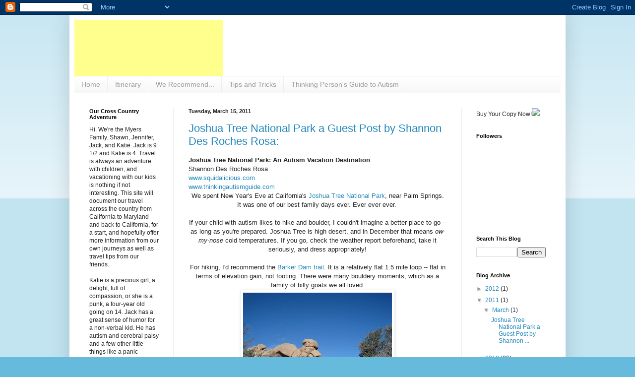

--- FILE ---
content_type: text/html; charset=UTF-8
request_url: http://www.haveautismwilltravel.com/2011/03/joshua-tree-national-park-guest-post-by.html?showComment=1615999002023
body_size: 24055
content:
<!DOCTYPE html>
<html class='v2' dir='ltr' lang='en'>
<head>
<link href='https://www.blogger.com/static/v1/widgets/335934321-css_bundle_v2.css' rel='stylesheet' type='text/css'/>
<meta content='width=1100' name='viewport'/>
<meta content='text/html; charset=UTF-8' http-equiv='Content-Type'/>
<meta content='blogger' name='generator'/>
<link href='http://www.haveautismwilltravel.com/favicon.ico' rel='icon' type='image/x-icon'/>
<link href='http://www.haveautismwilltravel.com/2011/03/joshua-tree-national-park-guest-post-by.html' rel='canonical'/>
<link rel="alternate" type="application/atom+xml" title="Have Autism Will Travel - Atom" href="http://www.haveautismwilltravel.com/feeds/posts/default" />
<link rel="alternate" type="application/rss+xml" title="Have Autism Will Travel - RSS" href="http://www.haveautismwilltravel.com/feeds/posts/default?alt=rss" />
<link rel="service.post" type="application/atom+xml" title="Have Autism Will Travel - Atom" href="https://www.blogger.com/feeds/8543850023880936390/posts/default" />

<link rel="alternate" type="application/atom+xml" title="Have Autism Will Travel - Atom" href="http://www.haveautismwilltravel.com/feeds/6750452387721941022/comments/default" />
<!--Can't find substitution for tag [blog.ieCssRetrofitLinks]-->
<link href='https://blogger.googleusercontent.com/img/b/R29vZ2xl/AVvXsEjSNMixiLYH3-8qtwIm9meCywPP1lGN89-7ubpeJDAT-ijaTGSAgT7zkndUyaPSOTKz4s3ByaDGWExjzKg7Ogovnjhf73k-CMZYGTBB-O7wcYjqJe5U_tzkMaBmAm2Wc5R9vTK3_ekiCaed/s400/IMG_3235.JPG' rel='image_src'/>
<meta content='http://www.haveautismwilltravel.com/2011/03/joshua-tree-national-park-guest-post-by.html' property='og:url'/>
<meta content='Joshua Tree National Park a Guest Post by Shannon Des Roches Rosa:' property='og:title'/>
<meta content='Joshua Tree National Park: An Autism Vacation Destination Shannon Des Roches Rosa www.squidalicious.com www.thinkingautismguide.com We spent...' property='og:description'/>
<meta content='https://blogger.googleusercontent.com/img/b/R29vZ2xl/AVvXsEjSNMixiLYH3-8qtwIm9meCywPP1lGN89-7ubpeJDAT-ijaTGSAgT7zkndUyaPSOTKz4s3ByaDGWExjzKg7Ogovnjhf73k-CMZYGTBB-O7wcYjqJe5U_tzkMaBmAm2Wc5R9vTK3_ekiCaed/w1200-h630-p-k-no-nu/IMG_3235.JPG' property='og:image'/>
<title>Have Autism Will Travel: Joshua Tree National Park a Guest Post by Shannon Des Roches Rosa:</title>
<style id='page-skin-1' type='text/css'><!--
/*
-----------------------------------------------
Blogger Template Style
Name:     Simple
Designer: Blogger
URL:      www.blogger.com
----------------------------------------------- */
/* Content
----------------------------------------------- */
body {
font: normal normal 12px Arial, Tahoma, Helvetica, FreeSans, sans-serif;
color: #222222;
background: #66bbdd none repeat scroll top left;
padding: 0 40px 40px 40px;
}
html body .region-inner {
min-width: 0;
max-width: 100%;
width: auto;
}
h2 {
font-size: 22px;
}
a:link {
text-decoration:none;
color: #2187bb;
}
a:visited {
text-decoration:none;
color: #888888;
}
a:hover {
text-decoration:underline;
color: #32aaff;
}
.body-fauxcolumn-outer .fauxcolumn-inner {
background: transparent url(http://www.blogblog.com/1kt/simple/body_gradient_tile_light.png) repeat scroll top left;
_background-image: none;
}
.body-fauxcolumn-outer .cap-top {
position: absolute;
z-index: 1;
height: 400px;
width: 100%;
}
.body-fauxcolumn-outer .cap-top .cap-left {
width: 100%;
background: transparent url(http://www.blogblog.com/1kt/simple/gradients_light.png) repeat-x scroll top left;
_background-image: none;
}
.content-outer {
-moz-box-shadow: 0 0 40px rgba(0, 0, 0, .15);
-webkit-box-shadow: 0 0 5px rgba(0, 0, 0, .15);
-goog-ms-box-shadow: 0 0 10px #333333;
box-shadow: 0 0 40px rgba(0, 0, 0, .15);
margin-bottom: 1px;
}
.content-inner {
padding: 10px 10px;
}
.content-inner {
background-color: #ffffff;
}
/* Header
----------------------------------------------- */
.header-outer {
background: transparent none repeat-x scroll 0 -400px;
_background-image: none;
}
.Header h1 {
font: normal normal 60px Arial, Tahoma, Helvetica, FreeSans, sans-serif;
color: #3299bb;
text-shadow: -1px -1px 1px rgba(0, 0, 0, .2);
}
.Header h1 a {
color: #3299bb;
}
.Header .description {
font-size: 140%;
color: #777777;
}
.header-inner .Header .titlewrapper {
padding: 22px 30px;
}
.header-inner .Header .descriptionwrapper {
padding: 0 30px;
}
/* Tabs
----------------------------------------------- */
.tabs-inner .section:first-child {
border-top: 1px solid #eeeeee;
}
.tabs-inner .section:first-child ul {
margin-top: -1px;
border-top: 1px solid #eeeeee;
border-left: 0 solid #eeeeee;
border-right: 0 solid #eeeeee;
}
.tabs-inner .widget ul {
background: #f5f5f5 url(http://www.blogblog.com/1kt/simple/gradients_light.png) repeat-x scroll 0 -800px;
_background-image: none;
border-bottom: 1px solid #eeeeee;
margin-top: 0;
margin-left: -30px;
margin-right: -30px;
}
.tabs-inner .widget li a {
display: inline-block;
padding: .6em 1em;
font: normal normal 14px Arial, Tahoma, Helvetica, FreeSans, sans-serif;
color: #999999;
border-left: 1px solid #ffffff;
border-right: 1px solid #eeeeee;
}
.tabs-inner .widget li:first-child a {
border-left: none;
}
.tabs-inner .widget li.selected a, .tabs-inner .widget li a:hover {
color: #000000;
background-color: #eeeeee;
text-decoration: none;
}
/* Columns
----------------------------------------------- */
.main-outer {
border-top: 0 solid #eeeeee;
}
.fauxcolumn-left-outer .fauxcolumn-inner {
border-right: 1px solid #eeeeee;
}
.fauxcolumn-right-outer .fauxcolumn-inner {
border-left: 1px solid #eeeeee;
}
/* Headings
----------------------------------------------- */
div.widget > h2,
div.widget h2.title {
margin: 0 0 1em 0;
font: normal bold 11px Arial, Tahoma, Helvetica, FreeSans, sans-serif;
color: #000000;
}
/* Widgets
----------------------------------------------- */
.widget .zippy {
color: #999999;
text-shadow: 2px 2px 1px rgba(0, 0, 0, .1);
}
.widget .popular-posts ul {
list-style: none;
}
/* Posts
----------------------------------------------- */
h2.date-header {
font: normal bold 11px Arial, Tahoma, Helvetica, FreeSans, sans-serif;
}
.date-header span {
background-color: transparent;
color: #222222;
padding: inherit;
letter-spacing: inherit;
margin: inherit;
}
.main-inner {
padding-top: 30px;
padding-bottom: 30px;
}
.main-inner .column-center-inner {
padding: 0 15px;
}
.main-inner .column-center-inner .section {
margin: 0 15px;
}
.post {
margin: 0 0 25px 0;
}
h3.post-title, .comments h4 {
font: normal normal 22px Arial, Tahoma, Helvetica, FreeSans, sans-serif;
margin: .75em 0 0;
}
.post-body {
font-size: 110%;
line-height: 1.4;
position: relative;
}
.post-body img, .post-body .tr-caption-container, .Profile img, .Image img,
.BlogList .item-thumbnail img {
padding: 2px;
background: #ffffff;
border: 1px solid #eeeeee;
-moz-box-shadow: 1px 1px 5px rgba(0, 0, 0, .1);
-webkit-box-shadow: 1px 1px 5px rgba(0, 0, 0, .1);
box-shadow: 1px 1px 5px rgba(0, 0, 0, .1);
}
.post-body img, .post-body .tr-caption-container {
padding: 5px;
}
.post-body .tr-caption-container {
color: #222222;
}
.post-body .tr-caption-container img {
padding: 0;
background: transparent;
border: none;
-moz-box-shadow: 0 0 0 rgba(0, 0, 0, .1);
-webkit-box-shadow: 0 0 0 rgba(0, 0, 0, .1);
box-shadow: 0 0 0 rgba(0, 0, 0, .1);
}
.post-header {
margin: 0 0 1.5em;
line-height: 1.6;
font-size: 90%;
}
.post-footer {
margin: 20px -2px 0;
padding: 5px 10px;
color: #666666;
background-color: #f9f9f9;
border-bottom: 1px solid #eeeeee;
line-height: 1.6;
font-size: 90%;
}
#comments .comment-author {
padding-top: 1.5em;
border-top: 1px solid #eeeeee;
background-position: 0 1.5em;
}
#comments .comment-author:first-child {
padding-top: 0;
border-top: none;
}
.avatar-image-container {
margin: .2em 0 0;
}
#comments .avatar-image-container img {
border: 1px solid #eeeeee;
}
/* Comments
----------------------------------------------- */
.comments .comments-content .icon.blog-author {
background-repeat: no-repeat;
background-image: url([data-uri]);
}
.comments .comments-content .loadmore a {
border-top: 1px solid #999999;
border-bottom: 1px solid #999999;
}
.comments .comment-thread.inline-thread {
background-color: #f9f9f9;
}
.comments .continue {
border-top: 2px solid #999999;
}
/* Accents
---------------------------------------------- */
.section-columns td.columns-cell {
border-left: 1px solid #eeeeee;
}
.blog-pager {
background: transparent none no-repeat scroll top center;
}
.blog-pager-older-link, .home-link,
.blog-pager-newer-link {
background-color: #ffffff;
padding: 5px;
}
.footer-outer {
border-top: 0 dashed #bbbbbb;
}
/* Mobile
----------------------------------------------- */
body.mobile  {
background-size: auto;
}
.mobile .body-fauxcolumn-outer {
background: transparent none repeat scroll top left;
}
.mobile .body-fauxcolumn-outer .cap-top {
background-size: 100% auto;
}
.mobile .content-outer {
-webkit-box-shadow: 0 0 3px rgba(0, 0, 0, .15);
box-shadow: 0 0 3px rgba(0, 0, 0, .15);
}
.mobile .tabs-inner .widget ul {
margin-left: 0;
margin-right: 0;
}
.mobile .post {
margin: 0;
}
.mobile .main-inner .column-center-inner .section {
margin: 0;
}
.mobile .date-header span {
padding: 0.1em 10px;
margin: 0 -10px;
}
.mobile h3.post-title {
margin: 0;
}
.mobile .blog-pager {
background: transparent none no-repeat scroll top center;
}
.mobile .footer-outer {
border-top: none;
}
.mobile .main-inner, .mobile .footer-inner {
background-color: #ffffff;
}
.mobile-index-contents {
color: #222222;
}
.mobile-link-button {
background-color: #2187bb;
}
.mobile-link-button a:link, .mobile-link-button a:visited {
color: #ffffff;
}
.mobile .tabs-inner .section:first-child {
border-top: none;
}
.mobile .tabs-inner .PageList .widget-content {
background-color: #eeeeee;
color: #000000;
border-top: 1px solid #eeeeee;
border-bottom: 1px solid #eeeeee;
}
.mobile .tabs-inner .PageList .widget-content .pagelist-arrow {
border-left: 1px solid #eeeeee;
}

--></style>
<style id='template-skin-1' type='text/css'><!--
body {
min-width: 1000px;
}
.content-outer, .content-fauxcolumn-outer, .region-inner {
min-width: 1000px;
max-width: 1000px;
_width: 1000px;
}
.main-inner .columns {
padding-left: 200px;
padding-right: 200px;
}
.main-inner .fauxcolumn-center-outer {
left: 200px;
right: 200px;
/* IE6 does not respect left and right together */
_width: expression(this.parentNode.offsetWidth -
parseInt("200px") -
parseInt("200px") + 'px');
}
.main-inner .fauxcolumn-left-outer {
width: 200px;
}
.main-inner .fauxcolumn-right-outer {
width: 200px;
}
.main-inner .column-left-outer {
width: 200px;
right: 100%;
margin-left: -200px;
}
.main-inner .column-right-outer {
width: 200px;
margin-right: -200px;
}
#layout {
min-width: 0;
}
#layout .content-outer {
min-width: 0;
width: 800px;
}
#layout .region-inner {
min-width: 0;
width: auto;
}
body#layout div.add_widget {
padding: 8px;
}
body#layout div.add_widget a {
margin-left: 32px;
}
--></style>
<link href='https://www.blogger.com/dyn-css/authorization.css?targetBlogID=8543850023880936390&amp;zx=0e590b86-79be-4d62-adc5-008d2fa22be7' media='none' onload='if(media!=&#39;all&#39;)media=&#39;all&#39;' rel='stylesheet'/><noscript><link href='https://www.blogger.com/dyn-css/authorization.css?targetBlogID=8543850023880936390&amp;zx=0e590b86-79be-4d62-adc5-008d2fa22be7' rel='stylesheet'/></noscript>
<meta name='google-adsense-platform-account' content='ca-host-pub-1556223355139109'/>
<meta name='google-adsense-platform-domain' content='blogspot.com'/>

<!-- data-ad-client=ca-pub-2137502104771487 -->

</head>
<body class='loading variant-pale'>
<div class='navbar section' id='navbar' name='Navbar'><div class='widget Navbar' data-version='1' id='Navbar1'><script type="text/javascript">
    function setAttributeOnload(object, attribute, val) {
      if(window.addEventListener) {
        window.addEventListener('load',
          function(){ object[attribute] = val; }, false);
      } else {
        window.attachEvent('onload', function(){ object[attribute] = val; });
      }
    }
  </script>
<div id="navbar-iframe-container"></div>
<script type="text/javascript" src="https://apis.google.com/js/platform.js"></script>
<script type="text/javascript">
      gapi.load("gapi.iframes:gapi.iframes.style.bubble", function() {
        if (gapi.iframes && gapi.iframes.getContext) {
          gapi.iframes.getContext().openChild({
              url: 'https://www.blogger.com/navbar/8543850023880936390?po\x3d6750452387721941022\x26origin\x3dhttp://www.haveautismwilltravel.com',
              where: document.getElementById("navbar-iframe-container"),
              id: "navbar-iframe"
          });
        }
      });
    </script><script type="text/javascript">
(function() {
var script = document.createElement('script');
script.type = 'text/javascript';
script.src = '//pagead2.googlesyndication.com/pagead/js/google_top_exp.js';
var head = document.getElementsByTagName('head')[0];
if (head) {
head.appendChild(script);
}})();
</script>
</div></div>
<div class='body-fauxcolumns'>
<div class='fauxcolumn-outer body-fauxcolumn-outer'>
<div class='cap-top'>
<div class='cap-left'></div>
<div class='cap-right'></div>
</div>
<div class='fauxborder-left'>
<div class='fauxborder-right'></div>
<div class='fauxcolumn-inner'>
</div>
</div>
<div class='cap-bottom'>
<div class='cap-left'></div>
<div class='cap-right'></div>
</div>
</div>
</div>
<div class='content'>
<div class='content-fauxcolumns'>
<div class='fauxcolumn-outer content-fauxcolumn-outer'>
<div class='cap-top'>
<div class='cap-left'></div>
<div class='cap-right'></div>
</div>
<div class='fauxborder-left'>
<div class='fauxborder-right'></div>
<div class='fauxcolumn-inner'>
</div>
</div>
<div class='cap-bottom'>
<div class='cap-left'></div>
<div class='cap-right'></div>
</div>
</div>
</div>
<div class='content-outer'>
<div class='content-cap-top cap-top'>
<div class='cap-left'></div>
<div class='cap-right'></div>
</div>
<div class='fauxborder-left content-fauxborder-left'>
<div class='fauxborder-right content-fauxborder-right'></div>
<div class='content-inner'>
<header>
<div class='header-outer'>
<div class='header-cap-top cap-top'>
<div class='cap-left'></div>
<div class='cap-right'></div>
</div>
<div class='fauxborder-left header-fauxborder-left'>
<div class='fauxborder-right header-fauxborder-right'></div>
<div class='region-inner header-inner'>
<div class='header section' id='header' name='Header'><div class='widget Header' data-version='1' id='Header1'>
<div id='header-inner'>
<a href='http://www.haveautismwilltravel.com/' style='display: block'>
<img alt='Have Autism Will Travel' height='113px; ' id='Header1_headerimg' src='http://www.logomaker.com/logo-images/3584a90d3e4abcdf.gif' style='display: block' width='300px; '/>
</a>
</div>
</div></div>
</div>
</div>
<div class='header-cap-bottom cap-bottom'>
<div class='cap-left'></div>
<div class='cap-right'></div>
</div>
</div>
</header>
<div class='tabs-outer'>
<div class='tabs-cap-top cap-top'>
<div class='cap-left'></div>
<div class='cap-right'></div>
</div>
<div class='fauxborder-left tabs-fauxborder-left'>
<div class='fauxborder-right tabs-fauxborder-right'></div>
<div class='region-inner tabs-inner'>
<div class='tabs section' id='crosscol' name='Cross-Column'><div class='widget PageList' data-version='1' id='PageList1'>
<h2>Pages</h2>
<div class='widget-content'>
<ul>
<li>
<a href='http://www.haveautismwilltravel.com/'>Home</a>
</li>
<li>
<a href='http://www.haveautismwilltravel.com/p/itinerary.html'>Itinerary</a>
</li>
<li>
<a href='http://www.haveautismwilltravel.com/p/we-recommend.html'>We Recommend...</a>
</li>
<li>
<a href='http://www.haveautismwilltravel.com/p/tips-and-tricks.html'>Tips and Tricks</a>
</li>
<li>
<a href='http://www.thinkingautismguide.com/'>Thinking Person's Guide to Autism</a>
</li>
</ul>
<div class='clear'></div>
</div>
</div></div>
<div class='tabs no-items section' id='crosscol-overflow' name='Cross-Column 2'></div>
</div>
</div>
<div class='tabs-cap-bottom cap-bottom'>
<div class='cap-left'></div>
<div class='cap-right'></div>
</div>
</div>
<div class='main-outer'>
<div class='main-cap-top cap-top'>
<div class='cap-left'></div>
<div class='cap-right'></div>
</div>
<div class='fauxborder-left main-fauxborder-left'>
<div class='fauxborder-right main-fauxborder-right'></div>
<div class='region-inner main-inner'>
<div class='columns fauxcolumns'>
<div class='fauxcolumn-outer fauxcolumn-center-outer'>
<div class='cap-top'>
<div class='cap-left'></div>
<div class='cap-right'></div>
</div>
<div class='fauxborder-left'>
<div class='fauxborder-right'></div>
<div class='fauxcolumn-inner'>
</div>
</div>
<div class='cap-bottom'>
<div class='cap-left'></div>
<div class='cap-right'></div>
</div>
</div>
<div class='fauxcolumn-outer fauxcolumn-left-outer'>
<div class='cap-top'>
<div class='cap-left'></div>
<div class='cap-right'></div>
</div>
<div class='fauxborder-left'>
<div class='fauxborder-right'></div>
<div class='fauxcolumn-inner'>
</div>
</div>
<div class='cap-bottom'>
<div class='cap-left'></div>
<div class='cap-right'></div>
</div>
</div>
<div class='fauxcolumn-outer fauxcolumn-right-outer'>
<div class='cap-top'>
<div class='cap-left'></div>
<div class='cap-right'></div>
</div>
<div class='fauxborder-left'>
<div class='fauxborder-right'></div>
<div class='fauxcolumn-inner'>
</div>
</div>
<div class='cap-bottom'>
<div class='cap-left'></div>
<div class='cap-right'></div>
</div>
</div>
<!-- corrects IE6 width calculation -->
<div class='columns-inner'>
<div class='column-center-outer'>
<div class='column-center-inner'>
<div class='main section' id='main' name='Main'><div class='widget Blog' data-version='1' id='Blog1'>
<div class='blog-posts hfeed'>
<!--Can't find substitution for tag [defaultAdStart]-->

        <div class="date-outer">
      
<h2 class='date-header'><span>Tuesday, March 15, 2011</span></h2>

        <div class="date-posts">
      
<div class='post-outer'>
<div class='post hentry'>
<a name='6750452387721941022'></a>
<h3 class='post-title entry-title'>
<a href='http://www.haveautismwilltravel.com/2011/03/joshua-tree-national-park-guest-post-by.html'>Joshua Tree National Park a Guest Post by Shannon Des Roches Rosa:</a>
</h3>
<div class='post-header'>
<div class='post-header-line-1'></div>
</div>
<div class='post-body entry-content'>
<div style="text-align: left;"><b>Joshua Tree National Park: An Autism Vacation Destination</b></div><div style="text-align: left;">Shannon Des Roches Rosa</div><div style="text-align: left;"><a href="http://www.squidalicious.com/">www.squidalicious.com</a></div><div style="text-align: left;"><a href="http://www.thinkingautism.com/">www.thinkingautismguide.com</a></div><div style="text-align: center;"></div><div style="text-align: center;">We spent New Year's Eve at California's <a href="http://www.nps.gov/jotr/index.htm">Joshua Tree National Park</a>, near Palm Springs. It was one of our best family days ever. Ever ever ever.&nbsp;</div><div style="text-align: center;"><br />
</div><div style="text-align: center;">If your child with autism likes  to hike and boulder, I couldn't imagine a better place to go -- as long  as you're prepared. Joshua Tree is high desert, and in December that  means <i>ow-my-nose</i> cold temperatures. If you go, check the weather report beforehand, take it seriously, and dress appropriately!</div><div style="text-align: center;"><br />
</div><div style="text-align: center;">For hiking, I'd recommend the <a href="http://www.joshuatreenationalpark.net/barkerdam.htm">Barker Dam trail</a>.  It is a relatively flat 1.5 mile loop -- flat in terms of elevation  gain, not footing. There were many bouldery moments, which as a family  of billy goats we all loved.</div><table align="center" cellpadding="0" cellspacing="0" class="tr-caption-container" style="margin-left: auto; margin-right: auto; text-align: center;"><tbody>
<tr><td style="text-align: center;"><a href="https://blogger.googleusercontent.com/img/b/R29vZ2xl/AVvXsEjSNMixiLYH3-8qtwIm9meCywPP1lGN89-7ubpeJDAT-ijaTGSAgT7zkndUyaPSOTKz4s3ByaDGWExjzKg7Ogovnjhf73k-CMZYGTBB-O7wcYjqJe5U_tzkMaBmAm2Wc5R9vTK3_ekiCaed/s1600/IMG_3235.JPG" style="margin-left: auto; margin-right: auto;"><img border="0" height="400" src="https://blogger.googleusercontent.com/img/b/R29vZ2xl/AVvXsEjSNMixiLYH3-8qtwIm9meCywPP1lGN89-7ubpeJDAT-ijaTGSAgT7zkndUyaPSOTKz4s3ByaDGWExjzKg7Ogovnjhf73k-CMZYGTBB-O7wcYjqJe5U_tzkMaBmAm2Wc5R9vTK3_ekiCaed/s400/IMG_3235.JPG" width="300" /></a></td></tr>
<tr><td class="tr-caption" style="text-align: center;">Barker Dam trail - outbound</td></tr>
</tbody></table><table align="center" cellpadding="0" cellspacing="0" class="tr-caption-container" style="margin-left: auto; margin-right: auto; text-align: center;"><tbody>
<tr><td style="text-align: center;"><a href="https://blogger.googleusercontent.com/img/b/R29vZ2xl/AVvXsEi54Jh6-WHPc6Mo3-IXRMMmWYZymEkX1pdiykmd0eUIy5T-JRpX46qQ4obtQJ0IbW-zzBhOG85nQvTt8NaD16jQNmMZRgn-DniL2Q6wcilbMYDyLSXy5VkmHCbetDcAayu9rZ8VthDnxNnk/s1600/IMG_3243.JPG" style="margin-left: auto; margin-right: auto;"><img border="0" height="400" src="https://blogger.googleusercontent.com/img/b/R29vZ2xl/AVvXsEi54Jh6-WHPc6Mo3-IXRMMmWYZymEkX1pdiykmd0eUIy5T-JRpX46qQ4obtQJ0IbW-zzBhOG85nQvTt8NaD16jQNmMZRgn-DniL2Q6wcilbMYDyLSXy5VkmHCbetDcAayu9rZ8VthDnxNnk/s400/IMG_3243.JPG" width="300" /></a></td></tr>
<tr><td class="tr-caption" style="text-align: center;">We found snow! And ice! Mali is holding up a small slab of frozen H20.</td></tr>
</tbody></table><table align="center" cellpadding="0" cellspacing="0" class="tr-caption-container" style="margin-left: auto; margin-right: auto; text-align: center;"><tbody>
<tr><td style="text-align: center;"><a href="https://blogger.googleusercontent.com/img/b/R29vZ2xl/AVvXsEhOrQVOlDai98sRnsgGqmBAMjmH-0TMm75OxfhAOkzvI12DL9YC68RaxGbDFcJHCYXmFo0cAVGP4Tn4mfw9X_K3Dpgcd0ZOyD-_o4GcLBAxr1Vkoa3ivNXfHwvWs2bNa5RGEITf05pOZI-M/s1600/IMG_3245.JPG" style="margin-left: auto; margin-right: auto;"><img border="0" height="400" src="https://blogger.googleusercontent.com/img/b/R29vZ2xl/AVvXsEhOrQVOlDai98sRnsgGqmBAMjmH-0TMm75OxfhAOkzvI12DL9YC68RaxGbDFcJHCYXmFo0cAVGP4Tn4mfw9X_K3Dpgcd0ZOyD-_o4GcLBAxr1Vkoa3ivNXfHwvWs2bNa5RGEITf05pOZI-M/s400/IMG_3245.JPG" width="300" /></a></td></tr>
<tr><td class="tr-caption" style="text-align: center;">Iz testing the lake to verify that yes, indeed, it is frozen. </td></tr>
</tbody></table><table align="center" cellpadding="0" cellspacing="0" class="tr-caption-container" style="margin-left: auto; margin-right: auto; text-align: center;"><tbody>
<tr><td style="text-align: center;"><a href="https://blogger.googleusercontent.com/img/b/R29vZ2xl/AVvXsEjEQ4Akno7zcFK7kp__a9lwx-boMNEgo1z_0tnPBcsvXVr1tZC6MioXqxx2tV1QfYlpBwJixtauG7FGgIoJLSKqopOpp2kCtDv7UL9c6G-B7ixnZUL_JDkzpwS7GO4hq5JBhyAM_JL95Hv4/s1600/IMG_3252.JPG" style="margin-left: auto; margin-right: auto;"><img border="0" height="400" src="https://blogger.googleusercontent.com/img/b/R29vZ2xl/AVvXsEjEQ4Akno7zcFK7kp__a9lwx-boMNEgo1z_0tnPBcsvXVr1tZC6MioXqxx2tV1QfYlpBwJixtauG7FGgIoJLSKqopOpp2kCtDv7UL9c6G-B7ixnZUL_JDkzpwS7GO4hq5JBhyAM_JL95Hv4/s400/IMG_3252.JPG" width="300" /></a></td></tr>
<tr><td class="tr-caption" style="text-align: center;">The reservoir  created by Barker Dam is small but lovely. It attracts the area's fauna,  but to Seymour's disappointment we did not see any Desert Big Horn  sheep.</td></tr>
</tbody></table><table align="center" cellpadding="0" cellspacing="0" class="tr-caption-container" style="margin-left: auto; margin-right: auto; text-align: center;"><tbody>
<tr><td style="text-align: center;"><a href="https://blogger.googleusercontent.com/img/b/R29vZ2xl/AVvXsEiobYpE1ijOt6BmNR1xiSLdYbul7ON6eCdomlM71hsHxZwSS-v_FVoDgZY_DfnL8t8usXTutCVrcE-R5aABYlfsp2lwOJmENFbAc_ZAJny-VMlJ3UPtCfPtvyQEdX4NNXQR75Wx3i-iSy2x/s1600/IMG_3277.JPG" style="margin-left: auto; margin-right: auto;"><img border="0" height="400" src="https://blogger.googleusercontent.com/img/b/R29vZ2xl/AVvXsEiobYpE1ijOt6BmNR1xiSLdYbul7ON6eCdomlM71hsHxZwSS-v_FVoDgZY_DfnL8t8usXTutCVrcE-R5aABYlfsp2lwOJmENFbAc_ZAJny-VMlJ3UPtCfPtvyQEdX4NNXQR75Wx3i-iSy2x/s400/IMG_3277.JPG" width="300" /></a></td></tr>
<tr><td class="tr-caption" style="text-align: center;">Iz pushing her personal bouldering limits.</td></tr>
</tbody></table><table align="center" cellpadding="0" cellspacing="0" class="tr-caption-container" style="margin-left: auto; margin-right: auto; text-align: center;"><tbody>
<tr><td style="text-align: center;"><a href="https://blogger.googleusercontent.com/img/b/R29vZ2xl/AVvXsEgx1E2l3PDawaSrU0xCD4IFXbdhsdvfDBtOTHL7yXrAuPw_Kh8Ifl7DEessZKP9HYyapBwW3JqJesgWPv5pg3LOhTG8Nd-xhnIjkWPliTcWfdY8tUPPrX5Z3VLi4piKoT-f03mcGHlSyLhT/s1600/IMG_3281.JPG" style="margin-left: auto; margin-right: auto;"><img border="0" height="400" src="https://blogger.googleusercontent.com/img/b/R29vZ2xl/AVvXsEgx1E2l3PDawaSrU0xCD4IFXbdhsdvfDBtOTHL7yXrAuPw_Kh8Ifl7DEessZKP9HYyapBwW3JqJesgWPv5pg3LOhTG8Nd-xhnIjkWPliTcWfdY8tUPPrX5Z3VLi4piKoT-f03mcGHlSyLhT/s400/IMG_3281.JPG" width="300" /></a></td></tr>
<tr><td class="tr-caption" style="text-align: center;">There's always time for a game of "my cheeks make excellent bellows"</td></tr>
</tbody></table><table align="center" cellpadding="0" cellspacing="0" class="tr-caption-container" style="margin-left: auto; margin-right: auto; text-align: center;"><tbody>
<tr><td style="text-align: center;"><a href="https://blogger.googleusercontent.com/img/b/R29vZ2xl/AVvXsEjN66HPNANXR_ouyhdWFegAi2544thyphenhyphen4xnzDZDK0peDGcJUOt2RQ50Iaj4r8DgpQeAcgy4UuBAoTh1rE4lWiNL1W0ph5m1gIvvHyoIyFlUGM9WoINv0gNjME-cj2CGo5QTucAg_ZVPvxfKS/s1600/IMG_3294.JPG" style="margin-left: auto; margin-right: auto;"><img border="0" height="400" src="https://blogger.googleusercontent.com/img/b/R29vZ2xl/AVvXsEjN66HPNANXR_ouyhdWFegAi2544thyphenhyphen4xnzDZDK0peDGcJUOt2RQ50Iaj4r8DgpQeAcgy4UuBAoTh1rE4lWiNL1W0ph5m1gIvvHyoIyFlUGM9WoINv0gNjME-cj2CGo5QTucAg_ZVPvxfKS/s400/IMG_3294.JPG" width="300" /></a></td></tr>
<tr><td class="tr-caption" style="text-align: center;">See? Joshua trees! Return leg from Barker Dam.</td></tr>
</tbody></table><table align="center" cellpadding="0" cellspacing="0" class="tr-caption-container" style="margin-left: auto; margin-right: auto; text-align: center;"><tbody>
<tr><td style="text-align: center;"><a href="https://blogger.googleusercontent.com/img/b/R29vZ2xl/AVvXsEjhMcN1AzHVKAqDakq-at8ojuxs842DVLw8xKBL3x34iiuKE7bF3AD3s0mfPeRfokqIYhtfHYnkfn_BU7zeeK10qU4ksagArNpLA9iKgkqMfj7T3d6SuISHA0DzuLKTEbTIIb7SzOzE0xoM/s1600/IMG_3301.JPG" style="margin-left: auto; margin-right: auto;"><img border="0" height="240" src="https://blogger.googleusercontent.com/img/b/R29vZ2xl/AVvXsEjhMcN1AzHVKAqDakq-at8ojuxs842DVLw8xKBL3x34iiuKE7bF3AD3s0mfPeRfokqIYhtfHYnkfn_BU7zeeK10qU4ksagArNpLA9iKgkqMfj7T3d6SuISHA0DzuLKTEbTIIb7SzOzE0xoM/s320/IMG_3301.JPG" width="320" /></a></td></tr>
<tr><td class="tr-caption" style="text-align: center;">There were even petroglyphs. Though these ones have been <a href="http://www.waymarking.com/waymarks/WM8DN8_Joshua_Tree_National_Park_Petroglyphs">messed with</a>.</td></tr>
</tbody></table><div style="text-align: center;">We hit several other sites in the park, but the kids' favorite was <a href="http://www.nps.gov/jotr/planyourvisit/skullrock.htm">Skull Rock</a> and the bouldering behind it. The rough-textured <a href="http://en.wikipedia.org/wiki/Joshua_Tree_National_Park#Climbing">granite rocks</a>  make climbing easy -- almost too easy. Your kids may get over-confident  about their new super human climbing abilities, so mind them closely.  There are many sharp drop offs on boulder backsides, and kids may not  notice how high up they are climbing, and could get stranded.</div><br />
<table align="center" cellpadding="0" cellspacing="0" class="tr-caption-container" style="margin-left: auto; margin-right: auto; text-align: center;"><tbody>
<tr><td style="text-align: center;"><a href="https://blogger.googleusercontent.com/img/b/R29vZ2xl/AVvXsEjXwjPT4un_FgZJdAqVwkzOVbUw4rnqY6Skix_nGLLtDpDNTFtJ244JkeWjAgKT3-0wdRoWQbDuEYPUianbD_c1-wOg-WHi9fNIIw2pkerK559BORPw20w3SKSoYOBJ_ESXw4dsCMPt27-S/s1600/IMG_3311.JPG" style="margin-left: auto; margin-right: auto;"><img border="0" height="240" src="https://blogger.googleusercontent.com/img/b/R29vZ2xl/AVvXsEjXwjPT4un_FgZJdAqVwkzOVbUw4rnqY6Skix_nGLLtDpDNTFtJ244JkeWjAgKT3-0wdRoWQbDuEYPUianbD_c1-wOg-WHi9fNIIw2pkerK559BORPw20w3SKSoYOBJ_ESXw4dsCMPt27-S/s320/IMG_3311.JPG" width="320" /></a></td></tr>
<tr><td class="tr-caption" style="text-align: center;">Leo billy-goating -- with close supervision.</td></tr>
</tbody></table><table align="center" cellpadding="0" cellspacing="0" class="tr-caption-container" style="margin-left: auto; margin-right: auto; text-align: center;"><tbody>
<tr><td style="text-align: center;"><a href="https://blogger.googleusercontent.com/img/b/R29vZ2xl/AVvXsEj_Kgxk4CBjSNO_EtqLbyKt75f0rMKNnlfvn9vW-B1KHFv2YHgX4zXoiU67JytfeMGXN7V2Hug8qglY4FJmeQ3NInqC3RGQMKgxSJf3BB8Y91UuqXQqv5o06MY4HRWeAK4utlADTGzXJ91-/s1600/IMG_3315.JPG" style="margin-left: auto; margin-right: auto;"><img border="0" height="240" src="https://blogger.googleusercontent.com/img/b/R29vZ2xl/AVvXsEj_Kgxk4CBjSNO_EtqLbyKt75f0rMKNnlfvn9vW-B1KHFv2YHgX4zXoiU67JytfeMGXN7V2Hug8qglY4FJmeQ3NInqC3RGQMKgxSJf3BB8Y91UuqXQqv5o06MY4HRWeAK4utlADTGzXJ91-/s320/IMG_3315.JPG" width="320" /></a></td></tr>
<tr><td class="tr-caption" style="text-align: center;">Bouldering wonderland!</td></tr>
</tbody></table><table align="center" cellpadding="0" cellspacing="0" class="tr-caption-container" style="margin-left: auto; margin-right: auto; text-align: center;"><tbody>
<tr><td style="text-align: center;"><a href="https://blogger.googleusercontent.com/img/b/R29vZ2xl/AVvXsEhylp335hjQTo5WKoP53vXURrs1v14n-IzjsNrJMk7yRw5jcsry0gz4hXe09h4QnKnOfUWLk66vg-oLfRWfteXmkeye-CzDzEl2LDUfQTfY9_PCVYMXTVyN7_HFHWt7MpXPtib7bC4qRbWR/s1600/IMG_3325.JPG" style="margin-left: auto; margin-right: auto;"><img border="0" height="240" src="https://blogger.googleusercontent.com/img/b/R29vZ2xl/AVvXsEhylp335hjQTo5WKoP53vXURrs1v14n-IzjsNrJMk7yRw5jcsry0gz4hXe09h4QnKnOfUWLk66vg-oLfRWfteXmkeye-CzDzEl2LDUfQTfY9_PCVYMXTVyN7_HFHWt7MpXPtib7bC4qRbWR/s320/IMG_3325.JPG" width="320" /></a></td></tr>
<tr><td class="tr-caption" style="text-align: center;">Wear jeans or  other tough trousers. After a couple of hours of gamboling over the  rough-textured rocks, Mali ripped the bottom right out of her pants!  Which led us to sing her an impromptu personalized version of the  SpongeBob Square Pants "Ripped Pants" song. She was mortified and made  us all swear never to share it.</td></tr>
</tbody></table><div style="text-align: center;">We stayed nearby in TwentyNine Palms, at the <a href="http://www.marriott.com/hotels/travel/psptn-fairfield-inn-and-suites-twentynine-palms-joshua-tree-national-park/">Fairfield Marriott Inn</a>.  The hotel seemed set up for families, with complimentary breakfast,  huge clean new rooms, and free wireless. Score! Recommended, especially  with a spanking AAA discount rate.</div><div style="text-align: center;"><br />
</div><div style="text-align: center;">I think we'll be going back. A  single day, no matter how full, was insufficient to appreciate this  beautiful park. We're hoping to come back, possibly even camp (!).&nbsp;</div><div style="text-align: center;"><br />
</div><div style="text-align: center;">Have you ever been to Joshua Tree National Park? What did you think?</div><div style="text-align: center;"></div><div style="text-align: left;"><i>This essay was originally published at <a href="http://www.squidlicious.com./">www.Squidlicious.com.</a> Shannon Des Roches Rosa is a <a href="http://www.blogher.com/user/119/posts">writer</a>, <a href="http://www.thinkingautismguide.com/">editor</a>&nbsp; whose work can be found just about anywhere on the web. </i></div><div style="text-align: left;"></div><div style="text-align: left;"><i>We would like to feature your family's Autism Travels here too. Send us an email to autismtravels at gmail.com and we will review your submission!</i> </div>
<div style='clear: both;'></div>
</div>
<div class='post-footer'>
<div class='post-footer-line post-footer-line-1'><span class='post-author vcard'>
Posted by
<span class='fn'>Jen Myers</span>
</span>
<span class='post-timestamp'>
at
<a class='timestamp-link' href='http://www.haveautismwilltravel.com/2011/03/joshua-tree-national-park-guest-post-by.html' rel='bookmark' title='permanent link'><abbr class='published' title='2011-03-15T03:00:00-07:00'>3:00&#8239;AM</abbr></a>
</span>
<span class='post-comment-link'>
</span>
<span class='post-icons'>
<span class='item-control blog-admin pid-559099029'>
<a href='https://www.blogger.com/post-edit.g?blogID=8543850023880936390&postID=6750452387721941022&from=pencil' title='Edit Post'>
<img alt='' class='icon-action' height='18' src='https://resources.blogblog.com/img/icon18_edit_allbkg.gif' width='18'/>
</a>
</span>
</span>
<div class='post-share-buttons'>
<a class='goog-inline-block share-button sb-email' href='https://www.blogger.com/share-post.g?blogID=8543850023880936390&postID=6750452387721941022&target=email' target='_blank' title='Email This'><span class='share-button-link-text'>Email This</span></a><a class='goog-inline-block share-button sb-blog' href='https://www.blogger.com/share-post.g?blogID=8543850023880936390&postID=6750452387721941022&target=blog' onclick='window.open(this.href, "_blank", "height=270,width=475"); return false;' target='_blank' title='BlogThis!'><span class='share-button-link-text'>BlogThis!</span></a><a class='goog-inline-block share-button sb-twitter' href='https://www.blogger.com/share-post.g?blogID=8543850023880936390&postID=6750452387721941022&target=twitter' target='_blank' title='Share to X'><span class='share-button-link-text'>Share to X</span></a><a class='goog-inline-block share-button sb-facebook' href='https://www.blogger.com/share-post.g?blogID=8543850023880936390&postID=6750452387721941022&target=facebook' onclick='window.open(this.href, "_blank", "height=430,width=640"); return false;' target='_blank' title='Share to Facebook'><span class='share-button-link-text'>Share to Facebook</span></a><a class='goog-inline-block share-button sb-pinterest' href='https://www.blogger.com/share-post.g?blogID=8543850023880936390&postID=6750452387721941022&target=pinterest' target='_blank' title='Share to Pinterest'><span class='share-button-link-text'>Share to Pinterest</span></a>
</div>
</div>
<div class='post-footer-line post-footer-line-2'><span class='post-labels'>
Labels:
<a href='http://www.haveautismwilltravel.com/search/label/asd' rel='tag'>asd</a>,
<a href='http://www.haveautismwilltravel.com/search/label/autism' rel='tag'>autism</a>,
<a href='http://www.haveautismwilltravel.com/search/label/Joshua%20Tree' rel='tag'>Joshua Tree</a>,
<a href='http://www.haveautismwilltravel.com/search/label/National%20Parks' rel='tag'>National Parks</a>,
<a href='http://www.haveautismwilltravel.com/search/label/travel' rel='tag'>travel</a>
</span>
</div>
<div class='post-footer-line post-footer-line-3'><span class='post-location'>
</span>
</div>
</div>
</div>
<div class='comments' id='comments'>
<a name='comments'></a>
<h4>28 comments:</h4>
<div id='Blog1_comments-block-wrapper'>
<dl class='avatar-comment-indent' id='comments-block'>
<dt class='comment-author ' id='c8662890827184455721'>
<a name='c8662890827184455721'></a>
<div class="avatar-image-container avatar-stock"><span dir="ltr"><a href="https://www.blogger.com/profile/04600028682681343709" target="" rel="nofollow" onclick="" class="avatar-hovercard" id="av-8662890827184455721-04600028682681343709"><img src="//www.blogger.com/img/blogger_logo_round_35.png" width="35" height="35" alt="" title="Unknown">

</a></span></div>
<a href='https://www.blogger.com/profile/04600028682681343709' rel='nofollow'>Unknown</a>
said...
</dt>
<dd class='comment-body' id='Blog1_cmt-8662890827184455721'>
<p>
In this New Year I ill surely visit this place.<a href="http://www.holidayairportparking.co.uk/" rel="nofollow">cheap parking at Luton airport</a>
</p>
</dd>
<dd class='comment-footer'>
<span class='comment-timestamp'>
<a href='http://www.haveautismwilltravel.com/2011/03/joshua-tree-national-park-guest-post-by.html?showComment=1461587267520#c8662890827184455721' title='comment permalink'>
April 25, 2016 at 5:27&#8239;AM
</a>
<span class='item-control blog-admin pid-1221565751'>
<a class='comment-delete' href='https://www.blogger.com/comment/delete/8543850023880936390/8662890827184455721' title='Delete Comment'>
<img src='https://resources.blogblog.com/img/icon_delete13.gif'/>
</a>
</span>
</span>
</dd>
<dt class='comment-author ' id='c535465277794906410'>
<a name='c535465277794906410'></a>
<div class="avatar-image-container avatar-stock"><span dir="ltr"><img src="//resources.blogblog.com/img/blank.gif" width="35" height="35" alt="" title="Anonymous">

</span></div>
Anonymous
said...
</dt>
<dd class='comment-body' id='Blog1_cmt-535465277794906410'>
<p>
National park is one of the most favorite place for the kids. <a href="http://smartairportparkingltd.co.uk/meet-and-greet.php" rel="nofollow">valet parking luton</a>
</p>
</dd>
<dd class='comment-footer'>
<span class='comment-timestamp'>
<a href='http://www.haveautismwilltravel.com/2011/03/joshua-tree-national-park-guest-post-by.html?showComment=1461660809952#c535465277794906410' title='comment permalink'>
April 26, 2016 at 1:53&#8239;AM
</a>
<span class='item-control blog-admin pid-491069735'>
<a class='comment-delete' href='https://www.blogger.com/comment/delete/8543850023880936390/535465277794906410' title='Delete Comment'>
<img src='https://resources.blogblog.com/img/icon_delete13.gif'/>
</a>
</span>
</span>
</dd>
<dt class='comment-author ' id='c5975008703605323585'>
<a name='c5975008703605323585'></a>
<div class="avatar-image-container avatar-stock"><span dir="ltr"><a href="https://www.blogger.com/profile/17932014793414268026" target="" rel="nofollow" onclick="" class="avatar-hovercard" id="av-5975008703605323585-17932014793414268026"><img src="//www.blogger.com/img/blogger_logo_round_35.png" width="35" height="35" alt="" title="Brooke Higgins">

</a></span></div>
<a href='https://www.blogger.com/profile/17932014793414268026' rel='nofollow'>Brooke Higgins</a>
said...
</dt>
<dd class='comment-body' id='Blog1_cmt-5975008703605323585'>
<p>
What we could do in our travelling could help us a lot. <a href="http://www.swiftairportparking.co.uk/" rel="nofollow">parking at luton airport</a>
</p>
</dd>
<dd class='comment-footer'>
<span class='comment-timestamp'>
<a href='http://www.haveautismwilltravel.com/2011/03/joshua-tree-national-park-guest-post-by.html?showComment=1461746410823#c5975008703605323585' title='comment permalink'>
April 27, 2016 at 1:40&#8239;AM
</a>
<span class='item-control blog-admin pid-1984875586'>
<a class='comment-delete' href='https://www.blogger.com/comment/delete/8543850023880936390/5975008703605323585' title='Delete Comment'>
<img src='https://resources.blogblog.com/img/icon_delete13.gif'/>
</a>
</span>
</span>
</dd>
<dt class='comment-author ' id='c1905506629420792146'>
<a name='c1905506629420792146'></a>
<div class="avatar-image-container avatar-stock"><span dir="ltr"><a href="https://www.blogger.com/profile/17282895038220897807" target="" rel="nofollow" onclick="" class="avatar-hovercard" id="av-1905506629420792146-17282895038220897807"><img src="//www.blogger.com/img/blogger_logo_round_35.png" width="35" height="35" alt="" title="Unknown">

</a></span></div>
<a href='https://www.blogger.com/profile/17282895038220897807' rel='nofollow'>Unknown</a>
said...
</dt>
<dd class='comment-body' id='Blog1_cmt-1905506629420792146'>
<p>
I have never seen a park like this. It sounds really an amazing place.<br /><a href="http://www.bestmeetandgreetgatwick.co.uk/" rel="nofollow">gatwick chauffeur parking</a> 
</p>
</dd>
<dd class='comment-footer'>
<span class='comment-timestamp'>
<a href='http://www.haveautismwilltravel.com/2011/03/joshua-tree-national-park-guest-post-by.html?showComment=1461913627537#c1905506629420792146' title='comment permalink'>
April 29, 2016 at 12:07&#8239;AM
</a>
<span class='item-control blog-admin pid-594687404'>
<a class='comment-delete' href='https://www.blogger.com/comment/delete/8543850023880936390/1905506629420792146' title='Delete Comment'>
<img src='https://resources.blogblog.com/img/icon_delete13.gif'/>
</a>
</span>
</span>
</dd>
<dt class='comment-author ' id='c6165339944123653183'>
<a name='c6165339944123653183'></a>
<div class="avatar-image-container avatar-stock"><span dir="ltr"><a href="https://www.blogger.com/profile/09163424743915082139" target="" rel="nofollow" onclick="" class="avatar-hovercard" id="av-6165339944123653183-09163424743915082139"><img src="//www.blogger.com/img/blogger_logo_round_35.png" width="35" height="35" alt="" title="Unknown">

</a></span></div>
<a href='https://www.blogger.com/profile/09163424743915082139' rel='nofollow'>Unknown</a>
said...
</dt>
<dd class='comment-body' id='Blog1_cmt-6165339944123653183'>
<p>
The most different thing about this app it has strong history background.<a href="https://play.google.com/store/apps/details?id=com.mobitsolutions.BestMeetandGreetGatwicks" rel="nofollow">BMG Gatwick</a>
</p>
</dd>
<dd class='comment-footer'>
<span class='comment-timestamp'>
<a href='http://www.haveautismwilltravel.com/2011/03/joshua-tree-national-park-guest-post-by.html?showComment=1466749516531#c6165339944123653183' title='comment permalink'>
June 23, 2016 at 11:25&#8239;PM
</a>
<span class='item-control blog-admin pid-1426711257'>
<a class='comment-delete' href='https://www.blogger.com/comment/delete/8543850023880936390/6165339944123653183' title='Delete Comment'>
<img src='https://resources.blogblog.com/img/icon_delete13.gif'/>
</a>
</span>
</span>
</dd>
<dt class='comment-author ' id='c7752783780313828804'>
<a name='c7752783780313828804'></a>
<div class="avatar-image-container avatar-stock"><span dir="ltr"><a href="https://www.blogger.com/profile/01375081331134359626" target="" rel="nofollow" onclick="" class="avatar-hovercard" id="av-7752783780313828804-01375081331134359626"><img src="//www.blogger.com/img/blogger_logo_round_35.png" width="35" height="35" alt="" title="Patricia Carter">

</a></span></div>
<a href='https://www.blogger.com/profile/01375081331134359626' rel='nofollow'>Patricia Carter</a>
said...
</dt>
<dd class='comment-body' id='Blog1_cmt-7752783780313828804'>
<p>
Seems like an incredible place to visit with family.<br /><a href="http://www.ticketsdepot247.com/sports/" rel="nofollow">sports tickets</a><br /><a href="http://www.ticketsdepot247.com/sports/" rel="nofollow">sports events tickets</a>
</p>
</dd>
<dd class='comment-footer'>
<span class='comment-timestamp'>
<a href='http://www.haveautismwilltravel.com/2011/03/joshua-tree-national-park-guest-post-by.html?showComment=1469708086327#c7752783780313828804' title='comment permalink'>
July 28, 2016 at 5:14&#8239;AM
</a>
<span class='item-control blog-admin pid-1473878277'>
<a class='comment-delete' href='https://www.blogger.com/comment/delete/8543850023880936390/7752783780313828804' title='Delete Comment'>
<img src='https://resources.blogblog.com/img/icon_delete13.gif'/>
</a>
</span>
</span>
</dd>
<dt class='comment-author ' id='c1034496710485359244'>
<a name='c1034496710485359244'></a>
<div class="avatar-image-container avatar-stock"><span dir="ltr"><a href="https://www.blogger.com/profile/08076528232999266758" target="" rel="nofollow" onclick="" class="avatar-hovercard" id="av-1034496710485359244-08076528232999266758"><img src="//www.blogger.com/img/blogger_logo_round_35.png" width="35" height="35" alt="" title="Suzan Baker">

</a></span></div>
<a href='https://www.blogger.com/profile/08076528232999266758' rel='nofollow'>Suzan Baker</a>
said...
</dt>
<dd class='comment-body' id='Blog1_cmt-1034496710485359244'>
<p>
kids love places like this. They look horrible scary at night too.<br /><a href="https://www.mobitairportparking.co.uk/car-parking-Gatwick" rel="nofollow">Gatwick Parking</a><br /><a href="https://www.mobitairportparking.co.uk/car-parking-Gatwick" rel="nofollow">Meet and Greet Gatwick</a>
</p>
</dd>
<dd class='comment-footer'>
<span class='comment-timestamp'>
<a href='http://www.haveautismwilltravel.com/2011/03/joshua-tree-national-park-guest-post-by.html?showComment=1471935524120#c1034496710485359244' title='comment permalink'>
August 22, 2016 at 11:58&#8239;PM
</a>
<span class='item-control blog-admin pid-168949992'>
<a class='comment-delete' href='https://www.blogger.com/comment/delete/8543850023880936390/1034496710485359244' title='Delete Comment'>
<img src='https://resources.blogblog.com/img/icon_delete13.gif'/>
</a>
</span>
</span>
</dd>
<dt class='comment-author ' id='c3661948268428712924'>
<a name='c3661948268428712924'></a>
<div class="avatar-image-container vcard"><span dir="ltr"><a href="https://www.blogger.com/profile/05094949594174748503" target="" rel="nofollow" onclick="" class="avatar-hovercard" id="av-3661948268428712924-05094949594174748503"><img src="https://resources.blogblog.com/img/blank.gif" width="35" height="35" class="delayLoad" style="display: none;" longdesc="//blogger.googleusercontent.com/img/b/R29vZ2xl/AVvXsEirpzE79n_5-qdvvluFjSKRz_tKz4L9HtUiM1LgFqQ0-46DZuQKQTElvsXdOgQ786DMWYdToeXbPe8r1fAU0PM0hU5j5ozGsZSPsdRUex7HKZ9FLl_yWuNqSv5kbwE/s45-c/BMGL+Logo.png" alt="" title="Luton Airport Parking">

<noscript><img src="//blogger.googleusercontent.com/img/b/R29vZ2xl/AVvXsEirpzE79n_5-qdvvluFjSKRz_tKz4L9HtUiM1LgFqQ0-46DZuQKQTElvsXdOgQ786DMWYdToeXbPe8r1fAU0PM0hU5j5ozGsZSPsdRUex7HKZ9FLl_yWuNqSv5kbwE/s45-c/BMGL+Logo.png" width="35" height="35" class="photo" alt=""></noscript></a></span></div>
<a href='https://www.blogger.com/profile/05094949594174748503' rel='nofollow'>Luton Airport Parking</a>
said...
</dt>
<dd class='comment-body' id='Blog1_cmt-3661948268428712924'>
<p>
The place in the above pictures looks like the frozen desert, what a wonderful view it is.<br /><a href="http://www.bestmeetandgreetluton.co.uk/meet-and-greet" rel="nofollow">meet and greet at luton</a>
</p>
</dd>
<dd class='comment-footer'>
<span class='comment-timestamp'>
<a href='http://www.haveautismwilltravel.com/2011/03/joshua-tree-national-park-guest-post-by.html?showComment=1487654341227#c3661948268428712924' title='comment permalink'>
February 20, 2017 at 9:19&#8239;PM
</a>
<span class='item-control blog-admin pid-1770422228'>
<a class='comment-delete' href='https://www.blogger.com/comment/delete/8543850023880936390/3661948268428712924' title='Delete Comment'>
<img src='https://resources.blogblog.com/img/icon_delete13.gif'/>
</a>
</span>
</span>
</dd>
<dt class='comment-author ' id='c8568183596685250442'>
<a name='c8568183596685250442'></a>
<div class="avatar-image-container avatar-stock"><span dir="ltr"><a href="https://www.blogger.com/profile/07875382196014043549" target="" rel="nofollow" onclick="" class="avatar-hovercard" id="av-8568183596685250442-07875382196014043549"><img src="//www.blogger.com/img/blogger_logo_round_35.png" width="35" height="35" alt="" title="SabrinaGreen">

</a></span></div>
<a href='https://www.blogger.com/profile/07875382196014043549' rel='nofollow'>SabrinaGreen</a>
said...
</dt>
<dd class='comment-body' id='Blog1_cmt-8568183596685250442'>
<p>
Skip all the worries at the airport. <a href="http://www.bestmeetandgreetheathrow.co.uk/" rel="nofollow">Heathrow airport parking</a>
</p>
</dd>
<dd class='comment-footer'>
<span class='comment-timestamp'>
<a href='http://www.haveautismwilltravel.com/2011/03/joshua-tree-national-park-guest-post-by.html?showComment=1487746388399#c8568183596685250442' title='comment permalink'>
February 21, 2017 at 10:53&#8239;PM
</a>
<span class='item-control blog-admin pid-388806915'>
<a class='comment-delete' href='https://www.blogger.com/comment/delete/8543850023880936390/8568183596685250442' title='Delete Comment'>
<img src='https://resources.blogblog.com/img/icon_delete13.gif'/>
</a>
</span>
</span>
</dd>
<dt class='comment-author ' id='c2660238119454357700'>
<a name='c2660238119454357700'></a>
<div class="avatar-image-container avatar-stock"><span dir="ltr"><a href="https://www.blogger.com/profile/17932014793414268026" target="" rel="nofollow" onclick="" class="avatar-hovercard" id="av-2660238119454357700-17932014793414268026"><img src="//www.blogger.com/img/blogger_logo_round_35.png" width="35" height="35" alt="" title="Brooke Higgins">

</a></span></div>
<a href='https://www.blogger.com/profile/17932014793414268026' rel='nofollow'>Brooke Higgins</a>
said...
</dt>
<dd class='comment-body' id='Blog1_cmt-2660238119454357700'>
<p>
Great post. <a href="http://www.swiftairportparking.co.uk/" rel="nofollow">cheap parking Luton</a>
</p>
</dd>
<dd class='comment-footer'>
<span class='comment-timestamp'>
<a href='http://www.haveautismwilltravel.com/2011/03/joshua-tree-national-park-guest-post-by.html?showComment=1488177407785#c2660238119454357700' title='comment permalink'>
February 26, 2017 at 10:36&#8239;PM
</a>
<span class='item-control blog-admin pid-1984875586'>
<a class='comment-delete' href='https://www.blogger.com/comment/delete/8543850023880936390/2660238119454357700' title='Delete Comment'>
<img src='https://resources.blogblog.com/img/icon_delete13.gif'/>
</a>
</span>
</span>
</dd>
<dt class='comment-author ' id='c8933609947968730004'>
<a name='c8933609947968730004'></a>
<div class="avatar-image-container avatar-stock"><span dir="ltr"><a href="https://www.blogger.com/profile/14069786545425787321" target="" rel="nofollow" onclick="" class="avatar-hovercard" id="av-8933609947968730004-14069786545425787321"><img src="//www.blogger.com/img/blogger_logo_round_35.png" width="35" height="35" alt="" title="JESSICA">

</a></span></div>
<a href='https://www.blogger.com/profile/14069786545425787321' rel='nofollow'>JESSICA</a>
said...
</dt>
<dd class='comment-body' id='Blog1_cmt-8933609947968730004'>
<p>
ALL THANKS TO DR WILLIAMS FOR THE GREAT DEED HE HAVE DONE FOR MY DAUGHTER?<br />My daughter suffered from autism for more than 2 years which we started experiencing in her when she turned 1 year and 5 months we all thought it will end but got even worse as days went by. We tried all several treatments and therapy prescribed by various doctors we met but to no avail, she lost total concentration and always complain of sensitivity to sound . She usually tells me she haves poor eyes contact. This were steady disorder that disrupted her entire life, even at night she slept less because of this.It was during a casual conversation with a friend that i learned about Dr Williams herbal medicine I was able to contact him on his email address. and give him all the necessary information that he needed,few day later he sent me the herbal portion and his medicine was able to restore her back to normal and she is very okay now without any side effects whatsoever. If you have autism, do not hesitate to contact him on drwilliams098765@gmail.com for advice and for his product. I hope this also helps someone out there
</p>
</dd>
<dd class='comment-footer'>
<span class='comment-timestamp'>
<a href='http://www.haveautismwilltravel.com/2011/03/joshua-tree-national-park-guest-post-by.html?showComment=1495286006200#c8933609947968730004' title='comment permalink'>
May 20, 2017 at 6:13&#8239;AM
</a>
<span class='item-control blog-admin pid-1898850146'>
<a class='comment-delete' href='https://www.blogger.com/comment/delete/8543850023880936390/8933609947968730004' title='Delete Comment'>
<img src='https://resources.blogblog.com/img/icon_delete13.gif'/>
</a>
</span>
</span>
</dd>
<dt class='comment-author ' id='c5655892654835176473'>
<a name='c5655892654835176473'></a>
<div class="avatar-image-container avatar-stock"><span dir="ltr"><a href="https://www.blogger.com/profile/12002221637630198440" target="" rel="nofollow" onclick="" class="avatar-hovercard" id="av-5655892654835176473-12002221637630198440"><img src="//www.blogger.com/img/blogger_logo_round_35.png" width="35" height="35" alt="" title="Unknown">

</a></span></div>
<a href='https://www.blogger.com/profile/12002221637630198440' rel='nofollow'>Unknown</a>
said...
</dt>
<dd class='comment-body' id='Blog1_cmt-5655892654835176473'>
<p>
Just wanted to say a huge thank you to Dr Williams for everything he have done in my life. I have been in tears for so many years now, having found that my only son is suffering from autism, lesion after some years of being under extreme stress., . I spent 24 hours freaking out and finally calmed down after  reading some testimony on here about Dr Williams herbal medicine to autism. The moment came and I mumbled out to my husband about Dr Williams product (with a few tears) and he was AMAZE &#8211; . He was just worried about our son been free from this disorder that was how will order for Dr Williams product on line , after my son finish taking Dr Williams medicine for just within a period of one month. Will went to the doc together who confirmed that he was autism free.<br />Thank you again for being upfront, truthful and taking this pain away from my family for more information about his product you can email him on drwilliams098675@gmail.com i hope you can also help other terrified people in a similar situation.<br /><br />
</p>
</dd>
<dd class='comment-footer'>
<span class='comment-timestamp'>
<a href='http://www.haveautismwilltravel.com/2011/03/joshua-tree-national-park-guest-post-by.html?showComment=1529110089357#c5655892654835176473' title='comment permalink'>
June 15, 2018 at 5:48&#8239;PM
</a>
<span class='item-control blog-admin pid-363742645'>
<a class='comment-delete' href='https://www.blogger.com/comment/delete/8543850023880936390/5655892654835176473' title='Delete Comment'>
<img src='https://resources.blogblog.com/img/icon_delete13.gif'/>
</a>
</span>
</span>
</dd>
<dt class='comment-author ' id='c5304939123481687198'>
<a name='c5304939123481687198'></a>
<div class="avatar-image-container avatar-stock"><span dir="ltr"><a href="https://www.blogger.com/profile/03023276444433009405" target="" rel="nofollow" onclick="" class="avatar-hovercard" id="av-5304939123481687198-03023276444433009405"><img src="//www.blogger.com/img/blogger_logo_round_35.png" width="35" height="35" alt="" title="devansh">

</a></span></div>
<a href='https://www.blogger.com/profile/03023276444433009405' rel='nofollow'>devansh</a>
said...
</dt>
<dd class='comment-body' id='Blog1_cmt-5304939123481687198'>
<p>
Thanks to Dr Williams I am so happy today, my son have been suffering from autism for the past 8 years now, and i have spent a lot on western drugs which has all proved abortive, i have tried all means in life to get my son out of this  , but there was no answer until i decided to try herbal solution and i found Dr Williams online and i contacted him and after he took his medication as instructed, my son is now completely cure from autism   within those week of usage, i am so much happy, thanks to Dr Williams for helping me get my son life  back  again without any form of crisis, i promise to tell your name and good deeds to the whole world,if you have a son with autism you can email him on drwilliams098675@gmail.com for more information .  
</p>
</dd>
<dd class='comment-footer'>
<span class='comment-timestamp'>
<a href='http://www.haveautismwilltravel.com/2011/03/joshua-tree-national-park-guest-post-by.html?showComment=1530662993290#c5304939123481687198' title='comment permalink'>
July 3, 2018 at 5:09&#8239;PM
</a>
<span class='item-control blog-admin pid-236950305'>
<a class='comment-delete' href='https://www.blogger.com/comment/delete/8543850023880936390/5304939123481687198' title='Delete Comment'>
<img src='https://resources.blogblog.com/img/icon_delete13.gif'/>
</a>
</span>
</span>
</dd>
<dt class='comment-author ' id='c3105550565103074152'>
<a name='c3105550565103074152'></a>
<div class="avatar-image-container avatar-stock"><span dir="ltr"><a href="https://www.blogger.com/profile/11897995605153361474" target="" rel="nofollow" onclick="" class="avatar-hovercard" id="av-3105550565103074152-11897995605153361474"><img src="//www.blogger.com/img/blogger_logo_round_35.png" width="35" height="35" alt="" title="Unknown">

</a></span></div>
<a href='https://www.blogger.com/profile/11897995605153361474' rel='nofollow'>Unknown</a>
said...
</dt>
<dd class='comment-body' id='Blog1_cmt-3105550565103074152'>
<p>
Going with youngsters is sufficiently hard. Going with youngsters who have autism can be significantly all the more difficult. <a href="http://www.buyassignment.com/" rel="nofollow">online assignment</a>
</p>
</dd>
<dd class='comment-footer'>
<span class='comment-timestamp'>
<a href='http://www.haveautismwilltravel.com/2011/03/joshua-tree-national-park-guest-post-by.html?showComment=1539179944208#c3105550565103074152' title='comment permalink'>
October 10, 2018 at 6:59&#8239;AM
</a>
<span class='item-control blog-admin pid-1788940651'>
<a class='comment-delete' href='https://www.blogger.com/comment/delete/8543850023880936390/3105550565103074152' title='Delete Comment'>
<img src='https://resources.blogblog.com/img/icon_delete13.gif'/>
</a>
</span>
</span>
</dd>
<dt class='comment-author ' id='c3610689317359000056'>
<a name='c3610689317359000056'></a>
<div class="avatar-image-container avatar-stock"><span dir="ltr"><a href="https://www.blogger.com/profile/00607768514512938978" target="" rel="nofollow" onclick="" class="avatar-hovercard" id="av-3610689317359000056-00607768514512938978"><img src="//www.blogger.com/img/blogger_logo_round_35.png" width="35" height="35" alt="" title="Suzan Baker">

</a></span></div>
<a href='https://www.blogger.com/profile/00607768514512938978' rel='nofollow'>Suzan Baker</a>
said...
</dt>
<dd class='comment-body' id='Blog1_cmt-3610689317359000056'>
<p>
She will definitely find out one day that you shared this story.<br /><a href="https://www.smarttraveldeals.co.uk/car-parking-gatwick" rel="nofollow">meet and greet Gatwick</a><br /><a href="https://www.smarttraveldeals.co.uk/car-parking-gatwick" rel="nofollow">meet and greet at Gatwick</a>
</p>
</dd>
<dd class='comment-footer'>
<span class='comment-timestamp'>
<a href='http://www.haveautismwilltravel.com/2011/03/joshua-tree-national-park-guest-post-by.html?showComment=1571661858673#c3610689317359000056' title='comment permalink'>
October 21, 2019 at 5:44&#8239;AM
</a>
<span class='item-control blog-admin pid-1337897030'>
<a class='comment-delete' href='https://www.blogger.com/comment/delete/8543850023880936390/3610689317359000056' title='Delete Comment'>
<img src='https://resources.blogblog.com/img/icon_delete13.gif'/>
</a>
</span>
</span>
</dd>
<dt class='comment-author ' id='c9032680038963408273'>
<a name='c9032680038963408273'></a>
<div class="avatar-image-container avatar-stock"><span dir="ltr"><a href="https://www.blogger.com/profile/07503262353958262774" target="" rel="nofollow" onclick="" class="avatar-hovercard" id="av-9032680038963408273-07503262353958262774"><img src="//www.blogger.com/img/blogger_logo_round_35.png" width="35" height="35" alt="" title="samadabbas">

</a></span></div>
<a href='https://www.blogger.com/profile/07503262353958262774' rel='nofollow'>samadabbas</a>
said...
</dt>
<dd class='comment-body' id='Blog1_cmt-9032680038963408273'>
<p>
Ecommerce web site design, <a href="https://www.budgetweb.ae/seo-dubai" rel="nofollow">seo dubai</a>, cheap internet site improvement &amp; Integration agency inside the uae. Expert PrestaShop, Open Cart, Shopify, Magento and WordPress developers.
</p>
</dd>
<dd class='comment-footer'>
<span class='comment-timestamp'>
<a href='http://www.haveautismwilltravel.com/2011/03/joshua-tree-national-park-guest-post-by.html?showComment=1591707094497#c9032680038963408273' title='comment permalink'>
June 9, 2020 at 5:51&#8239;AM
</a>
<span class='item-control blog-admin pid-1066127826'>
<a class='comment-delete' href='https://www.blogger.com/comment/delete/8543850023880936390/9032680038963408273' title='Delete Comment'>
<img src='https://resources.blogblog.com/img/icon_delete13.gif'/>
</a>
</span>
</span>
</dd>
<dt class='comment-author ' id='c3649353904273317375'>
<a name='c3649353904273317375'></a>
<div class="avatar-image-container avatar-stock"><span dir="ltr"><a href="https://www.blogger.com/profile/09769321133171248409" target="" rel="nofollow" onclick="" class="avatar-hovercard" id="av-3649353904273317375-09769321133171248409"><img src="//www.blogger.com/img/blogger_logo_round_35.png" width="35" height="35" alt="" title="Sophie Grace">

</a></span></div>
<a href='https://www.blogger.com/profile/09769321133171248409' rel='nofollow'>Sophie Grace</a>
said...
</dt>
<dd class='comment-body' id='Blog1_cmt-3649353904273317375'>
<p>
I just stumbled upon your blog and wanted to say that I have really enjoyed reading your blog posts. Any way I&#39;ll be subscribing to your feed and I hope you post again soon. Big thanks for the useful info. Let make your blogs more plentiful on instagram from <a href="https://www.storiesig2.com/" title="storiesig" rel="nofollow">storiesig</a> 
</p>
</dd>
<dd class='comment-footer'>
<span class='comment-timestamp'>
<a href='http://www.haveautismwilltravel.com/2011/03/joshua-tree-national-park-guest-post-by.html?showComment=1606192246471#c3649353904273317375' title='comment permalink'>
November 23, 2020 at 8:30&#8239;PM
</a>
<span class='item-control blog-admin pid-747537650'>
<a class='comment-delete' href='https://www.blogger.com/comment/delete/8543850023880936390/3649353904273317375' title='Delete Comment'>
<img src='https://resources.blogblog.com/img/icon_delete13.gif'/>
</a>
</span>
</span>
</dd>
<dt class='comment-author ' id='c8412400428421972166'>
<a name='c8412400428421972166'></a>
<div class="avatar-image-container vcard"><span dir="ltr"><a href="https://www.blogger.com/profile/10175666250111059286" target="" rel="nofollow" onclick="" class="avatar-hovercard" id="av-8412400428421972166-10175666250111059286"><img src="https://resources.blogblog.com/img/blank.gif" width="35" height="35" class="delayLoad" style="display: none;" longdesc="//blogger.googleusercontent.com/img/b/R29vZ2xl/AVvXsEgxkbRZ_CJrW5JHpLdlsrRscCaUkxy94DHV9vU_zJtMIz2oKHwhdwllTecWDo8_3dNsA7s3yKnmVHQFL21Nt_n0qwQbhYD11y_juF9lgYw6LFsTLQQBe0fSzcElCWUQ-50/s45-c/chip.png" alt="" title="Online Games">

<noscript><img src="//blogger.googleusercontent.com/img/b/R29vZ2xl/AVvXsEgxkbRZ_CJrW5JHpLdlsrRscCaUkxy94DHV9vU_zJtMIz2oKHwhdwllTecWDo8_3dNsA7s3yKnmVHQFL21Nt_n0qwQbhYD11y_juF9lgYw6LFsTLQQBe0fSzcElCWUQ-50/s45-c/chip.png" width="35" height="35" class="photo" alt=""></noscript></a></span></div>
<a href='https://www.blogger.com/profile/10175666250111059286' rel='nofollow'>Online Games</a>
said...
</dt>
<dd class='comment-body' id='Blog1_cmt-8412400428421972166'>
<p>
You will play online betting games like basketball or, most popular, cricket in a simple way. Even you can make online bets and compete with real-time players based in other places.<br /><a href="https://gervaisjervis9.wixsite.com/tooltech/post/how-should-one-bet-on-cricket-analysis-of-cricket-betting" rel="nofollow">https://gervaisjervis9.wixsite.com/tooltech/post/how-should-one-bet-on-cricket-analysis-of-cricket-betting</a><br /><br />
</p>
</dd>
<dd class='comment-footer'>
<span class='comment-timestamp'>
<a href='http://www.haveautismwilltravel.com/2011/03/joshua-tree-national-park-guest-post-by.html?showComment=1615999002023#c8412400428421972166' title='comment permalink'>
March 17, 2021 at 9:36&#8239;AM
</a>
<span class='item-control blog-admin pid-1054846338'>
<a class='comment-delete' href='https://www.blogger.com/comment/delete/8543850023880936390/8412400428421972166' title='Delete Comment'>
<img src='https://resources.blogblog.com/img/icon_delete13.gif'/>
</a>
</span>
</span>
</dd>
<dt class='comment-author ' id='c2422456579209387691'>
<a name='c2422456579209387691'></a>
<div class="avatar-image-container vcard"><span dir="ltr"><a href="https://www.blogger.com/profile/10175666250111059286" target="" rel="nofollow" onclick="" class="avatar-hovercard" id="av-2422456579209387691-10175666250111059286"><img src="https://resources.blogblog.com/img/blank.gif" width="35" height="35" class="delayLoad" style="display: none;" longdesc="//blogger.googleusercontent.com/img/b/R29vZ2xl/AVvXsEgxkbRZ_CJrW5JHpLdlsrRscCaUkxy94DHV9vU_zJtMIz2oKHwhdwllTecWDo8_3dNsA7s3yKnmVHQFL21Nt_n0qwQbhYD11y_juF9lgYw6LFsTLQQBe0fSzcElCWUQ-50/s45-c/chip.png" alt="" title="Online Games">

<noscript><img src="//blogger.googleusercontent.com/img/b/R29vZ2xl/AVvXsEgxkbRZ_CJrW5JHpLdlsrRscCaUkxy94DHV9vU_zJtMIz2oKHwhdwllTecWDo8_3dNsA7s3yKnmVHQFL21Nt_n0qwQbhYD11y_juF9lgYw6LFsTLQQBe0fSzcElCWUQ-50/s45-c/chip.png" width="35" height="35" class="photo" alt=""></noscript></a></span></div>
<a href='https://www.blogger.com/profile/10175666250111059286' rel='nofollow'>Online Games</a>
said...
</dt>
<dd class='comment-body' id='Blog1_cmt-2422456579209387691'>
<p>
The key to being a successful cricket bettor is to consider lots of different variables before you place a wager. For those just starting out, we&#8217;ve put together some of our best free cricket betting tips on cricket betting india.<br /><a href="https://blog.crystalcommerce.com/devforum/profile/cricketbetting/" rel="nofollow">https://blog.crystalcommerce.com/devforum/profile/cricketbetting/</a><br /><br />
</p>
</dd>
<dd class='comment-footer'>
<span class='comment-timestamp'>
<a href='http://www.haveautismwilltravel.com/2011/03/joshua-tree-national-park-guest-post-by.html?showComment=1617189559134#c2422456579209387691' title='comment permalink'>
March 31, 2021 at 4:19&#8239;AM
</a>
<span class='item-control blog-admin pid-1054846338'>
<a class='comment-delete' href='https://www.blogger.com/comment/delete/8543850023880936390/2422456579209387691' title='Delete Comment'>
<img src='https://resources.blogblog.com/img/icon_delete13.gif'/>
</a>
</span>
</span>
</dd>
<dt class='comment-author ' id='c5131907981581173416'>
<a name='c5131907981581173416'></a>
<div class="avatar-image-container vcard"><span dir="ltr"><a href="https://www.blogger.com/profile/10175666250111059286" target="" rel="nofollow" onclick="" class="avatar-hovercard" id="av-5131907981581173416-10175666250111059286"><img src="https://resources.blogblog.com/img/blank.gif" width="35" height="35" class="delayLoad" style="display: none;" longdesc="//blogger.googleusercontent.com/img/b/R29vZ2xl/AVvXsEgxkbRZ_CJrW5JHpLdlsrRscCaUkxy94DHV9vU_zJtMIz2oKHwhdwllTecWDo8_3dNsA7s3yKnmVHQFL21Nt_n0qwQbhYD11y_juF9lgYw6LFsTLQQBe0fSzcElCWUQ-50/s45-c/chip.png" alt="" title="Online Games">

<noscript><img src="//blogger.googleusercontent.com/img/b/R29vZ2xl/AVvXsEgxkbRZ_CJrW5JHpLdlsrRscCaUkxy94DHV9vU_zJtMIz2oKHwhdwllTecWDo8_3dNsA7s3yKnmVHQFL21Nt_n0qwQbhYD11y_juF9lgYw6LFsTLQQBe0fSzcElCWUQ-50/s45-c/chip.png" width="35" height="35" class="photo" alt=""></noscript></a></span></div>
<a href='https://www.blogger.com/profile/10175666250111059286' rel='nofollow'>Online Games</a>
said...
</dt>
<dd class='comment-body' id='Blog1_cmt-5131907981581173416'>
<p>
Cricket betting india has everything you need to know about cricket betting in India, including cricket betting tips and more. From cricket betting tips to cricket betting terminology, we cover everything you need to know.<br /><a href="https://startupxplore.com/en/person/ritesh-kumar" rel="nofollow">https://startupxplore.com/en/person/ritesh-kumar</a><br /><br />
</p>
</dd>
<dd class='comment-footer'>
<span class='comment-timestamp'>
<a href='http://www.haveautismwilltravel.com/2011/03/joshua-tree-national-park-guest-post-by.html?showComment=1619259100343#c5131907981581173416' title='comment permalink'>
April 24, 2021 at 3:11&#8239;AM
</a>
<span class='item-control blog-admin pid-1054846338'>
<a class='comment-delete' href='https://www.blogger.com/comment/delete/8543850023880936390/5131907981581173416' title='Delete Comment'>
<img src='https://resources.blogblog.com/img/icon_delete13.gif'/>
</a>
</span>
</span>
</dd>
<dt class='comment-author ' id='c6874502419808635082'>
<a name='c6874502419808635082'></a>
<div class="avatar-image-container avatar-stock"><span dir="ltr"><a href="https://www.blogger.com/profile/00714326102620965306" target="" rel="nofollow" onclick="" class="avatar-hovercard" id="av-6874502419808635082-00714326102620965306"><img src="//www.blogger.com/img/blogger_logo_round_35.png" width="35" height="35" alt="" title="Ashish">

</a></span></div>
<a href='https://www.blogger.com/profile/00714326102620965306' rel='nofollow'>Ashish</a>
said...
</dt>
<dd class='comment-body' id='Blog1_cmt-6874502419808635082'>
<p>
betfair exchange offers a wide spectrum of ways for carrying out online betting. You should choose an online betting sites that offers your preferred method of transacting money<br /><a href="https://www.h2fanatic.com/forum/member.php?u=62444&amp;__cf_chl_captcha_tk__=[base64]" rel="nofollow">https://www.h2fanatic.com/forum/member.php?u=62444&amp;__cf_chl_captcha_tk__=[base64]</a><br /><br />
</p>
</dd>
<dd class='comment-footer'>
<span class='comment-timestamp'>
<a href='http://www.haveautismwilltravel.com/2011/03/joshua-tree-national-park-guest-post-by.html?showComment=1621339234432#c6874502419808635082' title='comment permalink'>
May 18, 2021 at 5:00&#8239;AM
</a>
<span class='item-control blog-admin pid-962901748'>
<a class='comment-delete' href='https://www.blogger.com/comment/delete/8543850023880936390/6874502419808635082' title='Delete Comment'>
<img src='https://resources.blogblog.com/img/icon_delete13.gif'/>
</a>
</span>
</span>
</dd>
<dt class='comment-author ' id='c4985619110856126687'>
<a name='c4985619110856126687'></a>
<div class="avatar-image-container avatar-stock"><span dir="ltr"><a href="https://www.blogger.com/profile/08779033154604599877" target="" rel="nofollow" onclick="" class="avatar-hovercard" id="av-4985619110856126687-08779033154604599877"><img src="//www.blogger.com/img/blogger_logo_round_35.png" width="35" height="35" alt="" title="Sean Martin">

</a></span></div>
<a href='https://www.blogger.com/profile/08779033154604599877' rel='nofollow'>Sean Martin</a>
said...
</dt>
<dd class='comment-body' id='Blog1_cmt-4985619110856126687'>
<p>
This is my first visit to your site. You write fantastic content. I&#39;m experiencing a range of feelings right now because I&#39;ve been missing your website for a long time. The concept is brilliant.  <a href="https://doodleordie.com/profile/paknarantour" rel="nofollow">https://doodleordie.com/profile/paknarantour</a> 
</p>
</dd>
<dd class='comment-footer'>
<span class='comment-timestamp'>
<a href='http://www.haveautismwilltravel.com/2011/03/joshua-tree-national-park-guest-post-by.html?showComment=1621406732676#c4985619110856126687' title='comment permalink'>
May 18, 2021 at 11:45&#8239;PM
</a>
<span class='item-control blog-admin pid-1913557935'>
<a class='comment-delete' href='https://www.blogger.com/comment/delete/8543850023880936390/4985619110856126687' title='Delete Comment'>
<img src='https://resources.blogblog.com/img/icon_delete13.gif'/>
</a>
</span>
</span>
</dd>
<dt class='comment-author ' id='c7150514818986858785'>
<a name='c7150514818986858785'></a>
<div class="avatar-image-container avatar-stock"><span dir="ltr"><a href="https://www.blogger.com/profile/08147299681619263179" target="" rel="nofollow" onclick="" class="avatar-hovercard" id="av-7150514818986858785-08147299681619263179"><img src="//www.blogger.com/img/blogger_logo_round_35.png" width="35" height="35" alt="" title="Restaurants Menu and Guide">

</a></span></div>
<a href='https://www.blogger.com/profile/08147299681619263179' rel='nofollow'>Restaurants Menu and Guide</a>
said...
</dt>
<dd class='comment-body' id='Blog1_cmt-7150514818986858785'>
<p>
Excellent post! This is a fantastic blog that I will definitely return to throughout the year! Thank you for your informative post. I really enjoyed your post. Thank you for providing such great information on your blog. <a href="https://www.growkudos.com/profile/email_marketing" rel="nofollow">https://www.growkudos.com/profile/email_marketing</a> 
</p>
</dd>
<dd class='comment-footer'>
<span class='comment-timestamp'>
<a href='http://www.haveautismwilltravel.com/2011/03/joshua-tree-national-park-guest-post-by.html?showComment=1624434228026#c7150514818986858785' title='comment permalink'>
June 23, 2021 at 12:43&#8239;AM
</a>
<span class='item-control blog-admin pid-882733012'>
<a class='comment-delete' href='https://www.blogger.com/comment/delete/8543850023880936390/7150514818986858785' title='Delete Comment'>
<img src='https://resources.blogblog.com/img/icon_delete13.gif'/>
</a>
</span>
</span>
</dd>
<dt class='comment-author ' id='c4617194957297444149'>
<a name='c4617194957297444149'></a>
<div class="avatar-image-container avatar-stock"><span dir="ltr"><a href="https://www.blogger.com/profile/03844670664340337992" target="" rel="nofollow" onclick="" class="avatar-hovercard" id="av-4617194957297444149-03844670664340337992"><img src="//www.blogger.com/img/blogger_logo_round_35.png" width="35" height="35" alt="" title="Unknown">

</a></span></div>
<a href='https://www.blogger.com/profile/03844670664340337992' rel='nofollow'>Unknown</a>
said...
</dt>
<dd class='comment-body' id='Blog1_cmt-4617194957297444149'>
<p>
I&#39;ve read a few of your blog posts now, and I really like your blogging style. I added it to my website bookmarks and will return soon. Thank you for your insightful post. I thoroughly enjoyed your post. Thank you for sharing such useful information on your blog. <a href="https://www.mifare.net/support/forum/users/brandcollection/" rel="nofollow">https://www.mifare.net/support/forum/users/brandcollection/</a> 
</p>
</dd>
<dd class='comment-footer'>
<span class='comment-timestamp'>
<a href='http://www.haveautismwilltravel.com/2011/03/joshua-tree-national-park-guest-post-by.html?showComment=1629961250468#c4617194957297444149' title='comment permalink'>
August 26, 2021 at 12:00&#8239;AM
</a>
<span class='item-control blog-admin pid-53456761'>
<a class='comment-delete' href='https://www.blogger.com/comment/delete/8543850023880936390/4617194957297444149' title='Delete Comment'>
<img src='https://resources.blogblog.com/img/icon_delete13.gif'/>
</a>
</span>
</span>
</dd>
<dt class='comment-author ' id='c3746844350590343267'>
<a name='c3746844350590343267'></a>
<div class="avatar-image-container avatar-stock"><span dir="ltr"><a href="https://www.blogger.com/profile/06979783861431389945" target="" rel="nofollow" onclick="" class="avatar-hovercard" id="av-3746844350590343267-06979783861431389945"><img src="//www.blogger.com/img/blogger_logo_round_35.png" width="35" height="35" alt="" title="Ashish Mehta">

</a></span></div>
<a href='https://www.blogger.com/profile/06979783861431389945' rel='nofollow'>Ashish Mehta</a>
said...
</dt>
<dd class='comment-body' id='Blog1_cmt-3746844350590343267'>
<p>
Want the same feeling as during couple sex toys, masturbators is required. Slip your feeling of sex to a great extent with the use of this toy. Having problems stimulating your genitals? No need to worry if you can grab such an awesome toy for arousing genitals. Choose right masturbator tool so that your masturbation or sex life can become great and loving.<br /><a href="https://pleasureden21.medium.com/rabbit-vibrators-5c8c0b143a24" rel="nofollow">https://pleasureden21.medium.com/rabbit-vibrators-5c8c0b143a24</a><br /><br />
</p>
</dd>
<dd class='comment-footer'>
<span class='comment-timestamp'>
<a href='http://www.haveautismwilltravel.com/2011/03/joshua-tree-national-park-guest-post-by.html?showComment=1632916161533#c3746844350590343267' title='comment permalink'>
September 29, 2021 at 4:49&#8239;AM
</a>
<span class='item-control blog-admin pid-1364927461'>
<a class='comment-delete' href='https://www.blogger.com/comment/delete/8543850023880936390/3746844350590343267' title='Delete Comment'>
<img src='https://resources.blogblog.com/img/icon_delete13.gif'/>
</a>
</span>
</span>
</dd>
<dt class='comment-author ' id='c5311953290306123896'>
<a name='c5311953290306123896'></a>
<div class="avatar-image-container avatar-stock"><span dir="ltr"><a href="https://www.blogger.com/profile/06979783861431389945" target="" rel="nofollow" onclick="" class="avatar-hovercard" id="av-5311953290306123896-06979783861431389945"><img src="//www.blogger.com/img/blogger_logo_round_35.png" width="35" height="35" alt="" title="Ashish Mehta">

</a></span></div>
<a href='https://www.blogger.com/profile/06979783861431389945' rel='nofollow'>Ashish Mehta</a>
said...
</dt>
<dd class='comment-body' id='Blog1_cmt-5311953290306123896'>
<p>
Anthrilo has a variety of children&#39;s clothes, sleepwear, sweatshirts for kids, set of joggers, t-shirts and t-shirts well-designed for kids from the ages of 0-10 with a price that is in your price range.<br /><a href="https://ko-fi.com/anthrilo/" rel="nofollow">https://ko-fi.com/anthrilo/</a><br /><br />
</p>
</dd>
<dd class='comment-footer'>
<span class='comment-timestamp'>
<a href='http://www.haveautismwilltravel.com/2011/03/joshua-tree-national-park-guest-post-by.html?showComment=1637158884704#c5311953290306123896' title='comment permalink'>
November 17, 2021 at 6:21&#8239;AM
</a>
<span class='item-control blog-admin pid-1364927461'>
<a class='comment-delete' href='https://www.blogger.com/comment/delete/8543850023880936390/5311953290306123896' title='Delete Comment'>
<img src='https://resources.blogblog.com/img/icon_delete13.gif'/>
</a>
</span>
</span>
</dd>
<dt class='comment-author ' id='c97931959393606400'>
<a name='c97931959393606400'></a>
<div class="avatar-image-container vcard"><span dir="ltr"><a href="https://www.blogger.com/profile/16335733033963281415" target="" rel="nofollow" onclick="" class="avatar-hovercard" id="av-97931959393606400-16335733033963281415"><img src="https://resources.blogblog.com/img/blank.gif" width="35" height="35" class="delayLoad" style="display: none;" longdesc="//blogger.googleusercontent.com/img/b/R29vZ2xl/AVvXsEjBGtQRF0lgVqWm2SjWm8UGZCoVbO9PjGd50GaPAxX4qeKKVn6mXcCE02idZeTKoAs6vpFFHFdHRFAh7kgtfYpF9NQfJtfcysyZxMMo98yyOiTyEiOuS2u85SjVsyn3hrE/s45-c/Arnold-Schwarzeneggers-Diet-and-Workout-Plan.jpg" alt="" title="Arnold DK">

<noscript><img src="//blogger.googleusercontent.com/img/b/R29vZ2xl/AVvXsEjBGtQRF0lgVqWm2SjWm8UGZCoVbO9PjGd50GaPAxX4qeKKVn6mXcCE02idZeTKoAs6vpFFHFdHRFAh7kgtfYpF9NQfJtfcysyZxMMo98yyOiTyEiOuS2u85SjVsyn3hrE/s45-c/Arnold-Schwarzeneggers-Diet-and-Workout-Plan.jpg" width="35" height="35" class="photo" alt=""></noscript></a></span></div>
<a href='https://www.blogger.com/profile/16335733033963281415' rel='nofollow'>Arnold DK</a>
said...
</dt>
<dd class='comment-body' id='Blog1_cmt-97931959393606400'>
<p>
Excellent Joshua Tree National Park, it&#39;s amazing destination tour summer vacation. <a href="https://gbplusapps.com/og-whatsapp-apk-download/" rel="nofollow">og whatsapp</a><br />
</p>
</dd>
<dd class='comment-footer'>
<span class='comment-timestamp'>
<a href='http://www.haveautismwilltravel.com/2011/03/joshua-tree-national-park-guest-post-by.html?showComment=1641284654017#c97931959393606400' title='comment permalink'>
January 4, 2022 at 12:24&#8239;AM
</a>
<span class='item-control blog-admin pid-1402683612'>
<a class='comment-delete' href='https://www.blogger.com/comment/delete/8543850023880936390/97931959393606400' title='Delete Comment'>
<img src='https://resources.blogblog.com/img/icon_delete13.gif'/>
</a>
</span>
</span>
</dd>
<dt class='comment-author ' id='c3411706239146924711'>
<a name='c3411706239146924711'></a>
<div class="avatar-image-container avatar-stock"><span dir="ltr"><a href="https://www.blogger.com/profile/07012840549324609961" target="" rel="nofollow" onclick="" class="avatar-hovercard" id="av-3411706239146924711-07012840549324609961"><img src="//www.blogger.com/img/blogger_logo_round_35.png" width="35" height="35" alt="" title="Sophia">

</a></span></div>
<a href='https://www.blogger.com/profile/07012840549324609961' rel='nofollow'>Sophia</a>
said...
</dt>
<dd class='comment-body' id='Blog1_cmt-3411706239146924711'>
<p>
Thanks for sharing content on Joshua Tree National Park. It looks so amazing. I am offering a <a href="https://www.affordable-dissertation.co.uk/assignment-writing-services-uk/" rel="nofollow"> Cheap Assignment Writing Services</a>, and would like to visit this as this is i n my bucket-list. Will be visiting soon, once i am done with my tasks.
</p>
</dd>
<dd class='comment-footer'>
<span class='comment-timestamp'>
<a href='http://www.haveautismwilltravel.com/2011/03/joshua-tree-national-park-guest-post-by.html?showComment=1642837178562#c3411706239146924711' title='comment permalink'>
January 21, 2022 at 11:39&#8239;PM
</a>
<span class='item-control blog-admin pid-710109575'>
<a class='comment-delete' href='https://www.blogger.com/comment/delete/8543850023880936390/3411706239146924711' title='Delete Comment'>
<img src='https://resources.blogblog.com/img/icon_delete13.gif'/>
</a>
</span>
</span>
</dd>
</dl>
</div>
<p class='comment-footer'>
<div class='comment-form'>
<a name='comment-form'></a>
<h4 id='comment-post-message'>Post a Comment</h4>
<p>
</p>
<a href='https://www.blogger.com/comment/frame/8543850023880936390?po=6750452387721941022&hl=en&saa=85391&origin=http://www.haveautismwilltravel.com' id='comment-editor-src'></a>
<iframe allowtransparency='true' class='blogger-iframe-colorize blogger-comment-from-post' frameborder='0' height='410px' id='comment-editor' name='comment-editor' src='' width='100%'></iframe>
<script src='https://www.blogger.com/static/v1/jsbin/2830521187-comment_from_post_iframe.js' type='text/javascript'></script>
<script type='text/javascript'>
      BLOG_CMT_createIframe('https://www.blogger.com/rpc_relay.html');
    </script>
</div>
</p>
</div>
</div>

      </div></div>
    
<!--Can't find substitution for tag [adEnd]-->
</div>
<div class='blog-pager' id='blog-pager'>
<span id='blog-pager-newer-link'>
<a class='blog-pager-newer-link' href='http://www.haveautismwilltravel.com/2012/06/travel-snapshot.html' id='Blog1_blog-pager-newer-link' title='Newer Post'>Newer Post</a>
</span>
<span id='blog-pager-older-link'>
<a class='blog-pager-older-link' href='http://www.haveautismwilltravel.com/2010/08/how-we-traveled.html' id='Blog1_blog-pager-older-link' title='Older Post'>Older Post</a>
</span>
<a class='home-link' href='http://www.haveautismwilltravel.com/'>Home</a>
</div>
<div class='clear'></div>
<div class='post-feeds'>
<div class='feed-links'>
Subscribe to:
<a class='feed-link' href='http://www.haveautismwilltravel.com/feeds/6750452387721941022/comments/default' target='_blank' type='application/atom+xml'>Post Comments (Atom)</a>
</div>
</div>
</div></div>
</div>
</div>
<div class='column-left-outer'>
<div class='column-left-inner'>
<aside>
<div class='sidebar section' id='sidebar-left-1'><div class='widget Text' data-version='1' id='Text1'>
<h2 class='title'>Our Cross Country Adventure</h2>
<div class='widget-content'>
Hi. We're the Myers Family. Shawn, Jennifer, Jack, and Katie. Jack is 9 1/2 and Katie is 4. Travel is always an adventure with  children, and vacationing with our kids is nothing if not interesting. This site will document our travel across the country from California to Maryland and back to California, for a start, and hopefully offer more information from our own journeys as well as travel tips from our friends.<br /><br />Katie is a precious girl, a delight, full of compassion, or she is a punk, a four-year old going on 14. Jack has a great sense of humor for a non-verbal kid. He has autism and cerebral palsy and a few other little things like a panic disorder and some major sleep issues.<br /><br />We love to travel, but have found that traveling with autism can be quite a challenge. We hope our experiences can help  someone else have an easier go of it.<br /><br /><br />
</div>
<div class='clear'></div>
</div><div class='widget Profile' data-version='1' id='Profile1'>
<h2>Contributors</h2>
<div class='widget-content'>
<ul>
<li><a class='profile-name-link g-profile' href='https://www.blogger.com/profile/17178547646207135454' style='background-image: url(//www.blogger.com/img/logo-16.png);'>Jen Myers</a></li>
<li><a class='profile-name-link g-profile' href='https://www.blogger.com/profile/04067254834028338147' style='background-image: url(//www.blogger.com/img/logo-16.png);'>Shawn and Jen</a></li>
<li><a class='profile-name-link g-profile' href='https://www.blogger.com/profile/18001349512149097415' style='background-image: url(//www.blogger.com/img/logo-16.png);'>Shawn</a></li>
</ul>
<div class='clear'></div>
</div>
</div><div class='widget HTML' data-version='1' id='HTML2'>
<div class='widget-content'>
<!-- Start of StatCounter Code -->
<script type="text/javascript">
var sc_project=6095738; 
var sc_invisible=1; 
var sc_security="810eea8a"; 
</script>

<script type="text/javascript" src="http://www.statcounter.com/counter/counter_xhtml.js"></script><noscript><div class="statcounter"><a title="blogspot visitor counter" class="statcounter" href="http://www.statcounter.com/blogger/"><img class="statcounter" src="http://c.statcounter.com/6095738/0/810eea8a/1/" alt="blogspot visitor counter" /></a></div></noscript>
<!-- End of StatCounter Code -->
</div>
<div class='clear'></div>
</div><div class='widget AdSense' data-version='1' id='AdSense3'>
<div class='widget-content'>
<script type="text/javascript"><!--
google_ad_client="pub-2137502104771487";
google_ad_host="pub-1556223355139109";
google_ad_width=120;
google_ad_height=600;
google_ad_format="120x600_as";
google_ad_type="text_image";
google_ad_host_channel="0001";
google_color_border="FFFFFF";
google_color_bg="FFFFFF";
google_color_link="000000";
google_color_url="2187BB";
google_color_text="222222";
//--></script>
<script type="text/javascript"
  src="http://pagead2.googlesyndication.com/pagead/show_ads.js">
</script>
<div class='clear'></div>
</div>
</div></div>
</aside>
</div>
</div>
<div class='column-right-outer'>
<div class='column-right-inner'>
<aside>
<div class='sidebar section' id='sidebar-right-1'><div class='widget HTML' data-version='1' id='HTML4'>
<div class='widget-content'>
<div>Buy Your Copy Now!<a href="http://www.amazon.com/gp/product/0692010556/ref=as_li_tf_il?ie=UTF8&tag=httpwwwmyersr-20&linkCode=as2&camp=1789&creative=9325&creativeASIN=0692010556"><img border="0" src="http://ws.assoc-amazon.com/widgets/q?_encoding=UTF8&amp;Format=_SL160_&amp;ASIN=0692010556&amp;MarketPlace=US&amp;ID=AsinImage&amp;WS=1&amp;tag=httpwwwmyersr-20&amp;ServiceVersion=20070822" /></a><img src="http://www.assoc-amazon.com/e/ir?t=httpwwwmyersr-20&l=as2&o=1&a=0692010556" width="1" height="1" border="0" alt="" style="border:none !important; margin:0px !important;" /></div>
</div>
<div class='clear'></div>
</div><div class='widget Followers' data-version='1' id='Followers1'>
<h2 class='title'>Followers</h2>
<div class='widget-content'>
<div id='Followers1-wrapper'>
<div style='margin-right:2px;'>
<div><script type="text/javascript" src="https://apis.google.com/js/platform.js"></script>
<div id="followers-iframe-container"></div>
<script type="text/javascript">
    window.followersIframe = null;
    function followersIframeOpen(url) {
      gapi.load("gapi.iframes", function() {
        if (gapi.iframes && gapi.iframes.getContext) {
          window.followersIframe = gapi.iframes.getContext().openChild({
            url: url,
            where: document.getElementById("followers-iframe-container"),
            messageHandlersFilter: gapi.iframes.CROSS_ORIGIN_IFRAMES_FILTER,
            messageHandlers: {
              '_ready': function(obj) {
                window.followersIframe.getIframeEl().height = obj.height;
              },
              'reset': function() {
                window.followersIframe.close();
                followersIframeOpen("https://www.blogger.com/followers/frame/8543850023880936390?colors\x3dCgt0cmFuc3BhcmVudBILdHJhbnNwYXJlbnQaByMyMjIyMjIiByMyMTg3YmIqByNmZmZmZmYyByMwMDAwMDA6ByMyMjIyMjJCByMyMTg3YmJKByM5OTk5OTlSByMyMTg3YmJaC3RyYW5zcGFyZW50\x26pageSize\x3d21\x26hl\x3den\x26origin\x3dhttp://www.haveautismwilltravel.com");
              },
              'open': function(url) {
                window.followersIframe.close();
                followersIframeOpen(url);
              }
            }
          });
        }
      });
    }
    followersIframeOpen("https://www.blogger.com/followers/frame/8543850023880936390?colors\x3dCgt0cmFuc3BhcmVudBILdHJhbnNwYXJlbnQaByMyMjIyMjIiByMyMTg3YmIqByNmZmZmZmYyByMwMDAwMDA6ByMyMjIyMjJCByMyMTg3YmJKByM5OTk5OTlSByMyMTg3YmJaC3RyYW5zcGFyZW50\x26pageSize\x3d21\x26hl\x3den\x26origin\x3dhttp://www.haveautismwilltravel.com");
  </script></div>
</div>
</div>
<div class='clear'></div>
</div>
</div><div class='widget BlogSearch' data-version='1' id='BlogSearch1'>
<h2 class='title'>Search This Blog</h2>
<div class='widget-content'>
<div id='BlogSearch1_form'>
<form action='http://www.haveautismwilltravel.com/search' class='gsc-search-box' target='_top'>
<table cellpadding='0' cellspacing='0' class='gsc-search-box'>
<tbody>
<tr>
<td class='gsc-input'>
<input autocomplete='off' class='gsc-input' name='q' size='10' title='search' type='text' value=''/>
</td>
<td class='gsc-search-button'>
<input class='gsc-search-button' title='search' type='submit' value='Search'/>
</td>
</tr>
</tbody>
</table>
</form>
</div>
</div>
<div class='clear'></div>
</div><div class='widget BlogArchive' data-version='1' id='BlogArchive1'>
<h2>Blog Archive</h2>
<div class='widget-content'>
<div id='ArchiveList'>
<div id='BlogArchive1_ArchiveList'>
<ul class='hierarchy'>
<li class='archivedate collapsed'>
<a class='toggle' href='javascript:void(0)'>
<span class='zippy'>

        &#9658;&#160;
      
</span>
</a>
<a class='post-count-link' href='http://www.haveautismwilltravel.com/2012/'>
2012
</a>
<span class='post-count' dir='ltr'>(1)</span>
<ul class='hierarchy'>
<li class='archivedate collapsed'>
<a class='toggle' href='javascript:void(0)'>
<span class='zippy'>

        &#9658;&#160;
      
</span>
</a>
<a class='post-count-link' href='http://www.haveautismwilltravel.com/2012/06/'>
June
</a>
<span class='post-count' dir='ltr'>(1)</span>
</li>
</ul>
</li>
</ul>
<ul class='hierarchy'>
<li class='archivedate expanded'>
<a class='toggle' href='javascript:void(0)'>
<span class='zippy toggle-open'>

        &#9660;&#160;
      
</span>
</a>
<a class='post-count-link' href='http://www.haveautismwilltravel.com/2011/'>
2011
</a>
<span class='post-count' dir='ltr'>(1)</span>
<ul class='hierarchy'>
<li class='archivedate expanded'>
<a class='toggle' href='javascript:void(0)'>
<span class='zippy toggle-open'>

        &#9660;&#160;
      
</span>
</a>
<a class='post-count-link' href='http://www.haveautismwilltravel.com/2011/03/'>
March
</a>
<span class='post-count' dir='ltr'>(1)</span>
<ul class='posts'>
<li><a href='http://www.haveautismwilltravel.com/2011/03/joshua-tree-national-park-guest-post-by.html'>Joshua Tree National Park a Guest Post by Shannon ...</a></li>
</ul>
</li>
</ul>
</li>
</ul>
<ul class='hierarchy'>
<li class='archivedate collapsed'>
<a class='toggle' href='javascript:void(0)'>
<span class='zippy'>

        &#9658;&#160;
      
</span>
</a>
<a class='post-count-link' href='http://www.haveautismwilltravel.com/2010/'>
2010
</a>
<span class='post-count' dir='ltr'>(26)</span>
<ul class='hierarchy'>
<li class='archivedate collapsed'>
<a class='toggle' href='javascript:void(0)'>
<span class='zippy'>

        &#9658;&#160;
      
</span>
</a>
<a class='post-count-link' href='http://www.haveautismwilltravel.com/2010/08/'>
August
</a>
<span class='post-count' dir='ltr'>(24)</span>
</li>
</ul>
<ul class='hierarchy'>
<li class='archivedate collapsed'>
<a class='toggle' href='javascript:void(0)'>
<span class='zippy'>

        &#9658;&#160;
      
</span>
</a>
<a class='post-count-link' href='http://www.haveautismwilltravel.com/2010/07/'>
July
</a>
<span class='post-count' dir='ltr'>(2)</span>
</li>
</ul>
</li>
</ul>
</div>
</div>
<div class='clear'></div>
</div>
</div><div class='widget AdSense' data-version='1' id='AdSense2'>
<div class='widget-content'>
<script type="text/javascript"><!--
google_ad_client="pub-2137502104771487";
google_ad_host="pub-1556223355139109";
google_alternate_ad_url="http://www.blogger.com/img/blogger_ad125x125.html";
google_ad_width=125;
google_ad_height=125;
google_ad_format="125x125_as";
google_ad_type="text_image";
google_ad_host_channel="0001";
google_color_border="FFFFFF";
google_color_bg="FFFFFF";
google_color_link="000000";
google_color_url="2187BB";
google_color_text="222222";
//--></script>
<script type="text/javascript"
  src="http://pagead2.googlesyndication.com/pagead/show_ads.js">
</script>
<div class='clear'></div>
</div>
</div><div class='widget HTML' data-version='1' id='HTML3'>
<div class='widget-content'>
<div id='networkedblogs_nwidget_container' style='height:360px;padding-top:10px;'><div id='networkedblogs_nwidget_above'></div><div id='networkedblogs_nwidget_widget' style="border:1px solid #D1D7DF;background-color:#F5F6F9;margin:0px auto;"><div id="networkedblogs_nwidget_logo" style="padding:1px;margin:0px;background-color:#edeff4;text-align:center;height:21px;"><a href="http://networkedblogs.com/" target="_blank" title="NetworkedBlogs"><img style="border: none;" src="http://static.networkedblogs.com/static/images/logo_small.png" title="NetworkedBlogs" /></a></div><div id="networkedblogs_nwidget_body" style="text-align: center;"></div><div id="networkedblogs_nwidget_follow" style="padding:5px;"><a style="display:block;line-height:100%;width:90px;margin:0px auto;padding:4px 8px;text-align:center;background-color:#3b5998;border:1px solid #D9DFEA;border-bottom-color:#0e1f5b;border-right-color:#0e1f5b;color:#FFFFFF;font-family:'lucida grande',tahoma,verdana,arial,sans-serif;font-size:11px;text-decoration:none;" href="http://networkedblogs.com/blog/have_autism_will_travel/?ahash=8a671a9b5c6c42af76abd232c33d97fb">Follow this blog</a></div></div><div id='networkedblogs_nwidget_below'></div></div><script type="text/javascript"><!--
if(typeof(networkedblogs)=="undefined"){networkedblogs = {};networkedblogs.blogId=519723;networkedblogs.shortName="have_autism_will_travel";}
--></script><script src="http://nwidget.networkedblogs.com/getnetworkwidget?bid=519723" type="text/javascript"></script>
</div>
<div class='clear'></div>
</div></div>
</aside>
</div>
</div>
</div>
<div style='clear: both'></div>
<!-- columns -->
</div>
<!-- main -->
</div>
</div>
<div class='main-cap-bottom cap-bottom'>
<div class='cap-left'></div>
<div class='cap-right'></div>
</div>
</div>
<footer>
<div class='footer-outer'>
<div class='footer-cap-top cap-top'>
<div class='cap-left'></div>
<div class='cap-right'></div>
</div>
<div class='fauxborder-left footer-fauxborder-left'>
<div class='fauxborder-right footer-fauxborder-right'></div>
<div class='region-inner footer-inner'>
<div class='foot section' id='footer-1'><div class='widget HTML' data-version='1' id='HTML1'>
<div class='widget-content'>
<script type="text/javascript"><!--
amazon_ad_tag = "jenniferbydem-20"; amazon_ad_width = "728"; amazon_ad_height = "90"; amazon_ad_logo = "hide"; amazon_ad_link_target = "new"; amazon_ad_border = "hide";//--></script>
<script type="text/javascript" src="http://www.assoc-amazon.com/s/ads.js"></script>
</div>
<div class='clear'></div>
</div></div>
<table border='0' cellpadding='0' cellspacing='0' class='section-columns columns-2'>
<tbody>
<tr>
<td class='first columns-cell'>
<div class='foot section' id='footer-2-1'><div class='widget AdSense' data-version='1' id='AdSense1'>
<div class='widget-content'>
<script type="text/javascript"><!--
google_ad_client="pub-2137502104771487";
google_ad_host="pub-1556223355139109";
google_ad_width=728;
google_ad_height=15;
google_ad_format="728x15_0ads_al_s";
google_ad_host_channel="0001";
google_color_border="FFFFFF";
google_color_bg="FFFFFF";
google_color_link="000000";
google_color_url="2187BB";
google_color_text="222222";
//--></script>
<script type="text/javascript"
  src="http://pagead2.googlesyndication.com/pagead/show_ads.js">
</script>
<div class='clear'></div>
</div>
</div></div>
</td>
<td class='columns-cell'>
<div class='foot no-items section' id='footer-2-2'></div>
</td>
</tr>
</tbody>
</table>
<!-- outside of the include in order to lock Attribution widget -->
<div class='foot section' id='footer-3' name='Footer'><div class='widget Attribution' data-version='1' id='Attribution1'>
<div class='widget-content' style='text-align: center;'>
all writing by Shawn or Jennifer Myers &#169; 2010 (unless otherwise noted). Simple theme. Powered by <a href='https://www.blogger.com' target='_blank'>Blogger</a>.
</div>
<div class='clear'></div>
</div></div>
</div>
</div>
<div class='footer-cap-bottom cap-bottom'>
<div class='cap-left'></div>
<div class='cap-right'></div>
</div>
</div>
</footer>
<!-- content -->
</div>
</div>
<div class='content-cap-bottom cap-bottom'>
<div class='cap-left'></div>
<div class='cap-right'></div>
</div>
</div>
</div>
<script type='text/javascript'>
    window.setTimeout(function() {
        document.body.className = document.body.className.replace('loading', '');
      }, 10);
  </script>

<script type="text/javascript" src="https://www.blogger.com/static/v1/widgets/3845888474-widgets.js"></script>
<script type='text/javascript'>
window['__wavt'] = 'AOuZoY68ogx7QtM6qx0YLWcd2l_qdwRQIg:1768802911867';_WidgetManager._Init('//www.blogger.com/rearrange?blogID\x3d8543850023880936390','//www.haveautismwilltravel.com/2011/03/joshua-tree-national-park-guest-post-by.html','8543850023880936390');
_WidgetManager._SetDataContext([{'name': 'blog', 'data': {'blogId': '8543850023880936390', 'title': 'Have Autism Will Travel', 'url': 'http://www.haveautismwilltravel.com/2011/03/joshua-tree-national-park-guest-post-by.html', 'canonicalUrl': 'http://www.haveautismwilltravel.com/2011/03/joshua-tree-national-park-guest-post-by.html', 'homepageUrl': 'http://www.haveautismwilltravel.com/', 'searchUrl': 'http://www.haveautismwilltravel.com/search', 'canonicalHomepageUrl': 'http://www.haveautismwilltravel.com/', 'blogspotFaviconUrl': 'http://www.haveautismwilltravel.com/favicon.ico', 'bloggerUrl': 'https://www.blogger.com', 'hasCustomDomain': true, 'httpsEnabled': false, 'enabledCommentProfileImages': true, 'gPlusViewType': 'FILTERED_POSTMOD', 'adultContent': false, 'analyticsAccountNumber': '', 'encoding': 'UTF-8', 'locale': 'en', 'localeUnderscoreDelimited': 'en', 'languageDirection': 'ltr', 'isPrivate': false, 'isMobile': false, 'isMobileRequest': false, 'mobileClass': '', 'isPrivateBlog': false, 'isDynamicViewsAvailable': true, 'feedLinks': '\x3clink rel\x3d\x22alternate\x22 type\x3d\x22application/atom+xml\x22 title\x3d\x22Have Autism Will Travel - Atom\x22 href\x3d\x22http://www.haveautismwilltravel.com/feeds/posts/default\x22 /\x3e\n\x3clink rel\x3d\x22alternate\x22 type\x3d\x22application/rss+xml\x22 title\x3d\x22Have Autism Will Travel - RSS\x22 href\x3d\x22http://www.haveautismwilltravel.com/feeds/posts/default?alt\x3drss\x22 /\x3e\n\x3clink rel\x3d\x22service.post\x22 type\x3d\x22application/atom+xml\x22 title\x3d\x22Have Autism Will Travel - Atom\x22 href\x3d\x22https://www.blogger.com/feeds/8543850023880936390/posts/default\x22 /\x3e\n\n\x3clink rel\x3d\x22alternate\x22 type\x3d\x22application/atom+xml\x22 title\x3d\x22Have Autism Will Travel - Atom\x22 href\x3d\x22http://www.haveautismwilltravel.com/feeds/6750452387721941022/comments/default\x22 /\x3e\n', 'meTag': '', 'adsenseClientId': 'ca-pub-2137502104771487', 'adsenseHostId': 'ca-host-pub-1556223355139109', 'adsenseHasAds': true, 'adsenseAutoAds': false, 'boqCommentIframeForm': true, 'loginRedirectParam': '', 'view': '', 'dynamicViewsCommentsSrc': '//www.blogblog.com/dynamicviews/4224c15c4e7c9321/js/comments.js', 'dynamicViewsScriptSrc': '//www.blogblog.com/dynamicviews/f9a985b7a2d28680', 'plusOneApiSrc': 'https://apis.google.com/js/platform.js', 'disableGComments': true, 'interstitialAccepted': false, 'sharing': {'platforms': [{'name': 'Get link', 'key': 'link', 'shareMessage': 'Get link', 'target': ''}, {'name': 'Facebook', 'key': 'facebook', 'shareMessage': 'Share to Facebook', 'target': 'facebook'}, {'name': 'BlogThis!', 'key': 'blogThis', 'shareMessage': 'BlogThis!', 'target': 'blog'}, {'name': 'X', 'key': 'twitter', 'shareMessage': 'Share to X', 'target': 'twitter'}, {'name': 'Pinterest', 'key': 'pinterest', 'shareMessage': 'Share to Pinterest', 'target': 'pinterest'}, {'name': 'Email', 'key': 'email', 'shareMessage': 'Email', 'target': 'email'}], 'disableGooglePlus': true, 'googlePlusShareButtonWidth': 0, 'googlePlusBootstrap': '\x3cscript type\x3d\x22text/javascript\x22\x3ewindow.___gcfg \x3d {\x27lang\x27: \x27en\x27};\x3c/script\x3e'}, 'hasCustomJumpLinkMessage': false, 'jumpLinkMessage': 'Read more', 'pageType': 'item', 'postId': '6750452387721941022', 'postImageThumbnailUrl': 'https://blogger.googleusercontent.com/img/b/R29vZ2xl/AVvXsEjSNMixiLYH3-8qtwIm9meCywPP1lGN89-7ubpeJDAT-ijaTGSAgT7zkndUyaPSOTKz4s3ByaDGWExjzKg7Ogovnjhf73k-CMZYGTBB-O7wcYjqJe5U_tzkMaBmAm2Wc5R9vTK3_ekiCaed/s72-c/IMG_3235.JPG', 'postImageUrl': 'https://blogger.googleusercontent.com/img/b/R29vZ2xl/AVvXsEjSNMixiLYH3-8qtwIm9meCywPP1lGN89-7ubpeJDAT-ijaTGSAgT7zkndUyaPSOTKz4s3ByaDGWExjzKg7Ogovnjhf73k-CMZYGTBB-O7wcYjqJe5U_tzkMaBmAm2Wc5R9vTK3_ekiCaed/s400/IMG_3235.JPG', 'pageName': 'Joshua Tree National Park a Guest Post by Shannon Des Roches Rosa:', 'pageTitle': 'Have Autism Will Travel: Joshua Tree National Park a Guest Post by Shannon Des Roches Rosa:'}}, {'name': 'features', 'data': {}}, {'name': 'messages', 'data': {'edit': 'Edit', 'linkCopiedToClipboard': 'Link copied to clipboard!', 'ok': 'Ok', 'postLink': 'Post Link'}}, {'name': 'template', 'data': {'name': 'Simple', 'localizedName': 'Simple', 'isResponsive': false, 'isAlternateRendering': false, 'isCustom': false, 'variant': 'pale', 'variantId': 'pale'}}, {'name': 'view', 'data': {'classic': {'name': 'classic', 'url': '?view\x3dclassic'}, 'flipcard': {'name': 'flipcard', 'url': '?view\x3dflipcard'}, 'magazine': {'name': 'magazine', 'url': '?view\x3dmagazine'}, 'mosaic': {'name': 'mosaic', 'url': '?view\x3dmosaic'}, 'sidebar': {'name': 'sidebar', 'url': '?view\x3dsidebar'}, 'snapshot': {'name': 'snapshot', 'url': '?view\x3dsnapshot'}, 'timeslide': {'name': 'timeslide', 'url': '?view\x3dtimeslide'}, 'isMobile': false, 'title': 'Joshua Tree National Park a Guest Post by Shannon Des Roches Rosa:', 'description': 'Joshua Tree National Park: An Autism Vacation Destination Shannon Des Roches Rosa www.squidalicious.com www.thinkingautismguide.com We spent...', 'featuredImage': 'https://blogger.googleusercontent.com/img/b/R29vZ2xl/AVvXsEjSNMixiLYH3-8qtwIm9meCywPP1lGN89-7ubpeJDAT-ijaTGSAgT7zkndUyaPSOTKz4s3ByaDGWExjzKg7Ogovnjhf73k-CMZYGTBB-O7wcYjqJe5U_tzkMaBmAm2Wc5R9vTK3_ekiCaed/s400/IMG_3235.JPG', 'url': 'http://www.haveautismwilltravel.com/2011/03/joshua-tree-national-park-guest-post-by.html', 'type': 'item', 'isSingleItem': true, 'isMultipleItems': false, 'isError': false, 'isPage': false, 'isPost': true, 'isHomepage': false, 'isArchive': false, 'isLabelSearch': false, 'postId': 6750452387721941022}}]);
_WidgetManager._RegisterWidget('_NavbarView', new _WidgetInfo('Navbar1', 'navbar', document.getElementById('Navbar1'), {}, 'displayModeFull'));
_WidgetManager._RegisterWidget('_HeaderView', new _WidgetInfo('Header1', 'header', document.getElementById('Header1'), {}, 'displayModeFull'));
_WidgetManager._RegisterWidget('_PageListView', new _WidgetInfo('PageList1', 'crosscol', document.getElementById('PageList1'), {'title': 'Pages', 'links': [{'isCurrentPage': false, 'href': 'http://www.haveautismwilltravel.com/', 'title': 'Home'}, {'isCurrentPage': false, 'href': 'http://www.haveautismwilltravel.com/p/itinerary.html', 'id': '478098032484215983', 'title': 'Itinerary'}, {'isCurrentPage': false, 'href': 'http://www.haveautismwilltravel.com/p/we-recommend.html', 'id': '5721777676858355285', 'title': 'We Recommend...'}, {'isCurrentPage': false, 'href': 'http://www.haveautismwilltravel.com/p/tips-and-tricks.html', 'id': '7704409694444217922', 'title': 'Tips and Tricks'}, {'isCurrentPage': false, 'href': 'http://www.thinkingautismguide.com/', 'title': 'Thinking Person\x27s Guide to Autism'}], 'mobile': false, 'showPlaceholder': true, 'hasCurrentPage': false}, 'displayModeFull'));
_WidgetManager._RegisterWidget('_BlogView', new _WidgetInfo('Blog1', 'main', document.getElementById('Blog1'), {'cmtInteractionsEnabled': false, 'lightboxEnabled': true, 'lightboxModuleUrl': 'https://www.blogger.com/static/v1/jsbin/4049919853-lbx.js', 'lightboxCssUrl': 'https://www.blogger.com/static/v1/v-css/828616780-lightbox_bundle.css'}, 'displayModeFull'));
_WidgetManager._RegisterWidget('_TextView', new _WidgetInfo('Text1', 'sidebar-left-1', document.getElementById('Text1'), {}, 'displayModeFull'));
_WidgetManager._RegisterWidget('_ProfileView', new _WidgetInfo('Profile1', 'sidebar-left-1', document.getElementById('Profile1'), {}, 'displayModeFull'));
_WidgetManager._RegisterWidget('_HTMLView', new _WidgetInfo('HTML2', 'sidebar-left-1', document.getElementById('HTML2'), {}, 'displayModeFull'));
_WidgetManager._RegisterWidget('_AdSenseView', new _WidgetInfo('AdSense3', 'sidebar-left-1', document.getElementById('AdSense3'), {}, 'displayModeFull'));
_WidgetManager._RegisterWidget('_HTMLView', new _WidgetInfo('HTML4', 'sidebar-right-1', document.getElementById('HTML4'), {}, 'displayModeFull'));
_WidgetManager._RegisterWidget('_FollowersView', new _WidgetInfo('Followers1', 'sidebar-right-1', document.getElementById('Followers1'), {}, 'displayModeFull'));
_WidgetManager._RegisterWidget('_BlogSearchView', new _WidgetInfo('BlogSearch1', 'sidebar-right-1', document.getElementById('BlogSearch1'), {}, 'displayModeFull'));
_WidgetManager._RegisterWidget('_BlogArchiveView', new _WidgetInfo('BlogArchive1', 'sidebar-right-1', document.getElementById('BlogArchive1'), {'languageDirection': 'ltr', 'loadingMessage': 'Loading\x26hellip;'}, 'displayModeFull'));
_WidgetManager._RegisterWidget('_AdSenseView', new _WidgetInfo('AdSense2', 'sidebar-right-1', document.getElementById('AdSense2'), {}, 'displayModeFull'));
_WidgetManager._RegisterWidget('_HTMLView', new _WidgetInfo('HTML3', 'sidebar-right-1', document.getElementById('HTML3'), {}, 'displayModeFull'));
_WidgetManager._RegisterWidget('_HTMLView', new _WidgetInfo('HTML1', 'footer-1', document.getElementById('HTML1'), {}, 'displayModeFull'));
_WidgetManager._RegisterWidget('_AdSenseView', new _WidgetInfo('AdSense1', 'footer-2-1', document.getElementById('AdSense1'), {}, 'displayModeFull'));
_WidgetManager._RegisterWidget('_AttributionView', new _WidgetInfo('Attribution1', 'footer-3', document.getElementById('Attribution1'), {}, 'displayModeFull'));
</script>
</body>
</html>

--- FILE ---
content_type: text/html; charset=utf-8
request_url: https://www.google.com/recaptcha/api2/aframe
body_size: 267
content:
<!DOCTYPE HTML><html><head><meta http-equiv="content-type" content="text/html; charset=UTF-8"></head><body><script nonce="6k1Q8cIpbK2d_IfG2xZeTw">/** Anti-fraud and anti-abuse applications only. See google.com/recaptcha */ try{var clients={'sodar':'https://pagead2.googlesyndication.com/pagead/sodar?'};window.addEventListener("message",function(a){try{if(a.source===window.parent){var b=JSON.parse(a.data);var c=clients[b['id']];if(c){var d=document.createElement('img');d.src=c+b['params']+'&rc='+(localStorage.getItem("rc::a")?sessionStorage.getItem("rc::b"):"");window.document.body.appendChild(d);sessionStorage.setItem("rc::e",parseInt(sessionStorage.getItem("rc::e")||0)+1);localStorage.setItem("rc::h",'1768802924039');}}}catch(b){}});window.parent.postMessage("_grecaptcha_ready", "*");}catch(b){}</script></body></html>